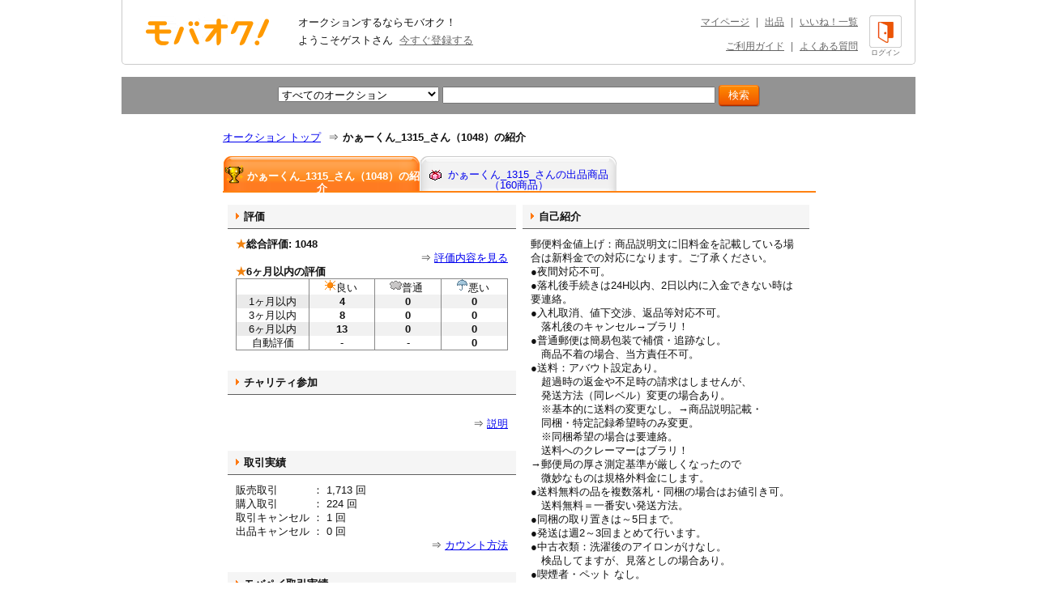

--- FILE ---
content_type: text/html; charset=Shift_JIS
request_url: https://www.mbok.jp/_u?u=10341259
body_size: 8641
content:
<!DOCTYPE HTML PUBLIC "-//W3C//DTD HTML 4.01 Transitional//EN" "http://www.w3.org/TR/html4/loose.dtd">
<html lang="ja">
<head>
<meta http-equiv="Content-Type" content="text/html; charset=Shift_JIS">
<title>かぁーくん_1315_さん（1048）の紹介 - 新品・中古のオークション モバオク</title>
<meta http-equiv="Content-Script-Type" content="text/javascript">
<meta http-equiv="Content-Style-Type" content="text/css">
<link rel="stylesheet" href="/css/stylemain.css?2025-01-10" type="text/css" media="all">
<link rel="stylesheet" type="text/css" href="/css/stylefont.css" media="all">
<link rel="stylesheet" type="text/css" href="/css/core.css" media="all">
<link rel="stylesheet" type="text/css" href="/css/001.css?20170620" media="all">
<link rel="stylesheet" type="text/css" href="/css/style.css?20151028" media="all">
<link rel="stylesheet" type="text/css" href="/css/header_footer.css?20200225" media="all">
<link rel="stylesheet" type="text/css" href="/css/store_core.css" media="all">
<link rel="stylesheet" type="text/css" href="/css/app_pc.css?2022-11-14" media="all">
<link rel="stylesheet" type="text/css" href="/css/zendesk_widget.css" media="all">
<link rel="stylesheet" href="/css/app_add.css">



<link rel="stylesheet" type="text/css" href="/css/style2013common.css" media="all" />

<script src="//ajax.googleapis.com/ajax/libs/jquery/1.9.1/jquery.min.js" type="text/javascript"></script>
<script>window.jQuery || document.write('<script src="/css/js/jquery-1.9.1.min.js"><\/script>')</script>
<script src="/css/js/news_counter.js?20130801" type="text/javascript"></script>


<script async='async' src='https://www.googletagservices.com/tag/js/gpt.js'></script>
<script>
 var gptadslots = [];
 var googletag = googletag || {cmd:[]};
</script>


<script type='text/javascript'>
 window.Adomik = window.Adomik || {};
 Adomik.randomAdGroup = function() {
 var rand = Math.random();
 switch (false) {
 case !(rand < 0.09): return "ad_ex" + (Math.floor(100 * rand));
 case !(rand < 0.10): return "ad_bc";
 default: return "ad_opt";
 }
 };
</script>

<script>
 googletag.cmd.push(function() {
 //Adslot 1 declaration
 gptadslots.push(googletag.defineSlot('/98717938/パソコン_トップ_728x90', [[728,90],'fluid'], 'div-gpt-ad-4500205-1').setTargeting('ad_h', (new Date).getUTCHours()).setTargeting('ad_group',Adomik.randomAdGroup()).addService(googletag.pubads()));
 //Adslot 2 declaration
 gptadslots.push(googletag.defineSlot('/98717938/パソコン_検索結果_728x90', [[728,90],'fluid'], 'div-gpt-ad-4500205-2').setTargeting('ad_h', (new Date).getUTCHours()).setTargeting('ad_group',Adomik.randomAdGroup()).addService(googletag.pubads()));
 //Adslot 3 declaration
 googletag.defineSlot('/98717938/パソコン_商品ページ_左メニュー_160x600', [160, 600], 'div-gpt-ad-1542880537346-0').setTargeting('ad_h', (new Date).getUTCHours()).setTargeting('ad_group',Adomik.randomAdGroup()).addService(googletag.pubads());
 gptadslots.push(googletag.defineSlot('/98717938/パソコン_自己紹介ページ_上_728x90', [[728,90],[970,250],'fluid'], 'div-gpt-ad-4500205-3').setTargeting('ad_h', (new Date).getUTCHours()).setTargeting('ad_group',Adomik.randomAdGroup()).addService(googletag.pubads()));
 //Adslot 4 declaration
 gptadslots.push(googletag.defineSlot('/98717938/パソコン_商品ページ_下_728x90', [[728,90],'fluid'], 'div-gpt-ad-4500205-4').setTargeting('ad_h', (new Date).getUTCHours()).setTargeting('ad_group',Adomik.randomAdGroup()).addService(googletag.pubads()));
 //Adslot 5 declaration
 gptadslots.push(googletag.defineSlot('/98717938/パソコン_カテゴリリスト_728x90', [[728,90],'fluid'], 'div-gpt-ad-4500205-5').setTargeting('ad_h', (new Date).getUTCHours()).setTargeting('ad_group',Adomik.randomAdGroup()).addService(googletag.pubads()));
 //Adslot 6 declaration
 gptadslots.push(googletag.defineSlot('/98717938/パソコン_カテゴリリスト_下_728x90', [[728,90],'fluid'], 'div-gpt-ad-4500205-6').setTargeting('ad_h', (new Date).getUTCHours()).setTargeting('ad_group',Adomik.randomAdGroup()).addService(googletag.pubads()));
 //Adslot 1 declaration
 gptadslots.push(googletag.defineSlot('/98717938/1407152', [[728,90]], 'div-gpt-ad-1204571-1').setTargeting('ad_h', (new Date).getUTCHours()).setTargeting('ad_group',Adomik.randomAdGroup()).addService(googletag.pubads()));
 googletag.pubads().enableSingleRequest();
 googletag.enableServices();
 });
</script>


<link rel="stylesheet" href="/css/userpage.css" media="all">
<link rel="canonical" href="https://www.mbok.jp/_u?u=10341259">
<style type="text/css">
.featureTopic {
 float: left;
 margin-right: 15px;
 width:47%;
}
.featureTopic .featureIcon {
 font-size: 11px;
 padding: 1px 5px;
 color: #f9781a;
 border: solid 2px #f9781a;
 background-color: #ffec67;
 margin-right: 5px;
}
.bannerArea {
 padding-bottom: 10px;
 height: 100%;
 text-align: center;
}
.w730{
text-align:left;
}
h1 { font-size: 13px; }
ol.breadcrumb_elm li{display:inline;}
.ship_block li {
	margin-bottom: 5px;
}
</style>
</head>
<body


>





<script>dataLayer=[ {} ];</script>
<noscript><iframe src="//www.googletagmanager.com/ns.html?id=GTM-4WT5"
height="0" width="0" style="display:none;visibility:hidden"></iframe></noscript>
<script>(function(w,d,s,l,i){w[l]=w[l]||[];w[l].push({'gtm.start':
new Date().getTime(),event:'gtm.js'});var f=d.getElementsByTagName(s)[0],
j=d.createElement(s),dl=l!='dataLayer'?'&l='+l:'';j.async=true;j.src=
'//www.googletagmanager.com/gtm.js?id='+i+dl;f.parentNode.insertBefore(j,f);
})(window,document,'script','dataLayer','GTM-4WT5');</script>




 <script type="text/javascript" src="//cdn.evgnet.com/beacon/mobaoku/dataset_prod/scripts/evergage.min.js"></script>



<script>
!function(f,b,e,v,n,t,s)
{if(f.fbq)return;n=f.fbq=function(){n.callMethod?
n.callMethod.apply(n,arguments):n.queue.push(arguments)};
if(!f._fbq)f._fbq=n;n.push=n;n.loaded=!0;n.version='2.0';
n.queue=[];t=b.createElement(e);t.async=!0;
t.src=v;s=b.getElementsByTagName(e)[0];
s.parentNode.insertBefore(t,s)}(window, document,'script',
'https://connect.facebook.net/en_US/fbevents.js');
fbq('init', '343968731494495');
fbq('track', 'PageView');
</script>
<noscript><img height="1" width="1" style="display:none"
src="https://www.facebook.com/tr?id=343968731494495&ev=PageView&noscript=1"
/></noscript>


<a name="top" id="top"></a>
<div id="container_new09">


<div id="header">
	<div id="head-inner" class="clearfix">
		<p id="logo-mbok"><a href="https://www.mbok.jp/" title="オークション モバオク">オークション モバオク</a></p>
		<div class="head-msg">
			<p class="counter">オークションするならモバオク！</p>
			<p class="welcome">ようこそゲストさん&nbsp;&nbsp;<a href="https://www.mbok.jp/_r01?_SRC=header_reg" rel="nofollow">今すぐ登録する</a></p>
		</div>
		<div class="head-btn">

			<a href="https://www.mbok.jp/?login=1&_SRC=header_lgin" rel="nofollow"><i class="head-btn-login"></i><div class="head-btnST">ログイン</div></a>

		</div>
		<div class="head-navi clearfix">
			<p><a href="https://www.mbok.jp/_my0?_SRC=header_my">マイページ</a>|<a href="https://www.mbok.jp/_ex0?_SRC=header_ex0">出品</a>|<a href="https://www.mbok.jp/_my4?_SRC=header_wli">いいね！一覧</a></p>
			<p><a href="https://www.mbok.jp/guide.html?_SRC=header_guide">ご利用ガイド</a>|<a href="https://help.mbok.jp/hc/ja">よくある質問</a></p>
		</div>
	</div>

</div>

<div id="headerBtmSarch" class="headerBtmSarch">
	<form action="https://www.mbok.jp/_l">
	<input type="hidden" name="_CODE" value="あ">
	<input type="hidden" name="_SRC" value="head_sr">
	<input type="hidden" name="r" value="fc">
	<input type="hidden" name="gq" value="1">
	<input type="hidden" name="mem" value="1">
	<input type="hidden" name="m" value="1">
	

	<select name="c">
	 
	 <option value="" selected="selected">すべてのオークション</option>
	 <option value="100000001">ブランド</option>
	 <option value="200000001">女性ファッション</option>
	 <option value="200000438">男性ファッション</option>
	 <option value="300000001">女性アクセ/時計</option>
	 <option value="300000171">男性アクセ/時計</option>
	 <option value="300000172">香水/コスメ/ネイル</option>
	 <option value="400000001">キッズ/ベビー</option>
	 <option value="800000163">自動車</option>
	 <option value="800000191">バイク</option>
	 <option value="1100000001">CD/DVD/ビデオ</option>
	 <option value="900000030">ゲーム本体/ソフト</option>
	 <option value="700000071">トレーディングカード</option>
	 <option value="900000223">アニメ/コミック/キャラクター</option>
	 <option value="900000000">おもちゃ</option>
	 <option value="500000000">家電/AV</option>
	 <option value="500000650">PC本体/周辺機器</option>
	 <option value="1200000001">インテリア/ライフ</option>
	 <option value="1400000001">ヘルス/ビューティー</option>
	 <option value="1500000001">グルメ/ドリンク</option>
	 <option value="700000000">ホビー</option>
	 <option value="800000001">ペット/手芸/園芸</option>
	 <option value="800000702">レジャー/スポーツ</option>
	 <option value="1000000001">本/雑誌</option>
	 <option value="1300000001">タレントグッズ</option>
	 <option value="600000001">チケット/金券</option>
	</select>

	<input name="q" type="text" size="40" value="" />

	<input class="submitBtn" type="submit" name="imageField" value="検索" />
	</form>
</div>

 

	
	
	<div class="bannerArea" id='div-gpt-ad-4500205-3'>
		<script>
			googletag.cmd.push(function() { googletag.display('div-gpt-ad-4500205-3'); });
		</script>
	</div>





<div class="w730">



<div id="pan">
	<ol class="breadcrumb_elm">
		<li itemscope="" itemtype="http://data-vocabulary.org/Breadcrumb"><a href="https://www.mbok.jp/" itemprop="url"><span itemprop="title">オークション トップ</span></a></li>
		<li itemscope="" itemtype="http://data-vocabulary.org/Breadcrumb"><span>⇒</span><span itemprop="title"><strong>かぁーくん_1315_さん（1048）の紹介</strong></span></li>
	</ol>
</div>
	


<div class="userPageNavi ">
<ul style="margin-left:1px;">
 <li class="active">
 <h1>
 <a href="https://www.mbok.jp/_u?u=10341259">

 
	<span style="top: 5px;">
	<img src="/i/mcoin2.gif" width="24" height="24" alt="" border="0" style="position:relative;top:5px">
 
 かぁーくん_1315_さん（1048）の紹介
 </span>
 </a>
 </h1>
 </li>
 <li class="deActive">
 <a href="https://www.mbok.jp/_l?u=10341259">
 <span style="top:12px;">
 <img src="/image/user/icon_ssyouhin.gif" width="20" height="15" border="0" alt="出品商品" style="position:relative;top:4px;">
 かぁーくん_1315_さんの出品商品
 （160商品）
 </span>
 </a>
 </li>
</ul>
</div>




<table width="718" border="0" cellspacing="0" cellpadding="0" align="center" border="1" id="selfIntroduction">
<tr valign="top">

<td width="355">

<div class="selfIntroElem">
 <h2>評価</h2>
 <div class="selfIntroContent">
 <div style="font-weight:bold"><span style="color:#EF810F">★</span>総合評価:&nbsp;1048</div>
 
<div style="float:right">
 <ul style="list-style:none;">
 <li>⇒ <a href="https://www.mbok.jp/_el?u=10341259">評価内容を見る</a></li>
 </ul>
 </div>
 <br clear="all">
 <div style="font-weight:bold"><span style="color:#EF810F">★</span>6ヶ月以内の評価</div>
 <table width="336" border="0" cellspacing="0" cellpadding="0" style="border:solid 1px #888888;border-collapse:collapse;text-align:center">
 <tr>
 <td nowrap >&nbsp;</td>
 <td style="border-left:solid 1px #888888">&nbsp;<img src="/image/user/icon_sun.gif">良い&nbsp;&nbsp;</td>
 <td style="border-left:solid 1px #888888">&nbsp;<img src="/image/user/icon_cr.gif">普通&nbsp;&nbsp;</td>
 <td style="border-left:solid 1px #888888">&nbsp;<img src="/image/user/icon_rain.gif">悪い&nbsp;&nbsp;</td>
 </tr>
 <tr>
 <td nowrap style="background:#eaeaea;">1ヶ月以内</td>
 <td style="background:#f1f1f1;border-left:solid 1px #888888"><b>4</b></td>
 <td style="background:#f1f1f1;border-left:solid 1px #888888"><b>0</b></td>
 <td style="background:#f1f1f1;border-left:solid 1px #888888"><b>0</b></td>
 </tr>
 <tr>
 <td nowrap >3ヶ月以内</td>
 <td style="border-left:solid 1px #888888"><b>8</b></td>
 <td style="border-left:solid 1px #888888"><b>0</b></td>
 <td style="border-left:solid 1px #888888"><b>0</b></td>
 </tr>
 <tr>
 <td nowrap style="background:#eaeaea" >6ヶ月以内</td>
 <td style="background:#f1f1f1;border-left:solid 1px #888888"><b>13</b></td>
 <td style="background:#f1f1f1;border-left:solid 1px #888888"><b>0</b></td>
 <td style="background:#f1f1f1;border-left:solid 1px #888888"><b>0</b></td>
 </tr>
 <tr>
 <td nowrap >自動評価</td>
 <td style="border-left:solid 1px #888888">-</td>
 <td style="border-left:solid 1px #888888">-</td>
 <td style="border-left:solid 1px #888888"><b>0</b></td>
 </tr>
 </table>


 </div>
</div>

<div class="selfIntroElem">
 <h2>チャリティ参加</h2>
 <div class="selfIntroContent">
 
 
 <br>
	<div style="float:right">
		<ul style="list-style:none;">
		<li>⇒ <a href="https://www.mbok.jp/_faq_a?faqa=1172">説明</a></li>
		</ul>
	</div>
	<br clear="all">
 </div>
</div>

<div class="selfIntroElem">
 <h2>取引実績</h2>
 <div class="selfIntroContent">
 <table border="0" cellpadding="0" cellspacing="0">
 <tr>
 <td style="padding-right:3em;" nowrap>販売取引</td>
 <td>&nbsp;：&nbsp;</td>
 <td>1,713&nbsp;回</td>
 </tr>
 <tr>
 <td nowrap>購入取引</td>
 <td>&nbsp;：&nbsp;</td>
 <td>224&nbsp;回</td>
 </tr>
 <tr>
 <td nowrap>取引キャンセル</td>
 <td>&nbsp;：&nbsp;</td>
 <td>1&nbsp;回</td>
 </tr>
 <tr>
 <td nowrap>出品キャンセル</td>
 <td>&nbsp;：&nbsp;</td>
 <td>0&nbsp;回</td>
 </tr>
 </table>

 <div style="float:right">
 <ul style="list-style:none;">
 <li>⇒ <a href="https://www.mbok.jp/bn/1600.html">カウント方法</a></li>
 </ul>
 </div>
 <br clear="all">
 </div>
</div>

<div class="selfIntroElem">
 <h2>モバペイ取引実績</h2>
 <div class="selfIntroContent">
 <table border="0" cellpadding="0" cellspacing="0">
 <tr>
 <td style="padding-right:3em" nowrap>販売取引</td>
 <td>&nbsp;：&nbsp;</td>
 <td>1,365&nbsp;回</td>
 </tr>
 <tr>
 <td nowrap>購入取引</td>
 <td>&nbsp;：&nbsp;</td>
 <td>115&nbsp;回</td>
 </tr>
 <tr>
 <td nowrap>販売取引キャンセル</td>
 <td>&nbsp;：&nbsp;</td>
 <td>1&nbsp;回</td>
 </tr>
 </table>
 <div style="float:right">
 <ul style="list-style:none;">
 <li>⇒ <a href="https://www.mbok.jp/bn/1600.html">カウント方法</a></li>
 </ul>
 </div>
 <br clear="all">
 </div>
</div>


	<div class="selfIntroElem">
		<h2>モバペイ発送方法</h2>
		<div class="selfIntroContent">
			<ul class="ship_block">





				<li>レターパックライト</li>


				<li>レターパックプラス</li>


				<li>普通郵便</li>



				<li>ゆうパック<br><span class="c-tag__delv--compensation">配送事故補償付</span></li>

 

 

 
			</ul>
			<ul style="list-style:none;margin:1em 0 0 0;padding:0;">
				<li>※各アイテムごとに発送方法が設定されている場合もあります。詳しくはアイテムページを確認してください。</li>
			</ul>
		</div>
	</div>




<div>[ <img src="/image/user/icon_heart.gif" width="19" height="14" border="0" alt=""><a href="https://www.mbok.jp/_myfa?u=10341259">かぁーくん_1315_さんをフォローする</a> ]</div>

<div>[ <img src="/image/user/icon_heart2.gif" width="19" height="14" border="0" alt=""><a href="https://www.mbok.jp/_myba?u=10341259">かぁーくん_1315_さんをブラックリスト登録</a> ]</div>





</td>

<td width="8"><img src="/image/dot.gif" width="8" height="1" alt=""></td>

<td width="355">

<div class="selfIntroElem">
 <h2>自己紹介</h2>
 <div class="selfIntroContent">
 
 <p class="item_text6">郵便料金値上げ：商品説明文に旧料金を記載している場合は新料金での対応になります。ご了承ください。<br>●夜間対応不可。<br>●落札後手続きは24H以内、2日以内に入金できない時は要連絡。<br>●入札取消、値下交渉、返品等対応不可。<br>　落札後のキャンセル→ブラリ！<br>●普通郵便は簡易包装で補償・追跡なし。<br>　商品不着の場合、当方責任不可。<br>●送料：アバウト設定あり。<br>　超過時の返金や不足時の請求はしませんが、<br>　発送方法（同レベル）変更の場合あり。<br>　※基本的に送料の変更なし。→商品説明記載・<br>　同梱・特定記録希望時のみ変更。<br>　※同梱希望の場合は要連絡。<br>　送料へのクレーマーはブラリ！<br>→郵便局の厚さ測定基準が厳しくなったので<br>　微妙なものは規格外料金にします。<br>●送料無料の品を複数落札・同梱の場合はお値引き可。<br>　送料無料＝一番安い発送方法。<br>●同梱の取り置きは～5日まで。<br>●発送は週2～3回まとめて行います。<br>●中古衣類：洗濯後のアイロンがけなし。<br>　検品してますが、見落としの場合あり。<br>●喫煙者・ペット なし。<br>●梱包材：リサイクル使用。<br>▼発送先は登録住所の自宅のみ。<br>報復評価・せっかち・神経質な方→入札禁止！<br><br></p>
 <br>
 
 <p>(2024/10/2 9:03 更新)</p>
 
 
 
 
 </div>
</div>

</td>
</tr>
</table>



<br><br>



</div>



<link rel="stylesheet" type="text/css" href="/css/app_pc.css?2022-11-14">
<link rel="stylesheet" href="/css/app_add.css">
<link rel="stylesheet" type="text/css" href="/css/zendesk_widget.css">

	<div class="clear"><img src="/image/spacer.gif" width="970" height="1"></div>

<div id="footer">

	<div id="foot-upper">
		<div class="inner clearfix">

			 <form action="https://www.mbok.jp/_l" id="foot-search">
			 <input type="hidden" name="_CODE" value="あ" />
			 <input type="hidden" name="r" value="fc" />
			 <input type="hidden" name="gq" value="1" />
			 <input type="hidden" name="mem" value="1" />
			 <input type="hidden" name="m" value="1" />

				<select name="c">

				<option value="" selected="selected">すべてのオークション</option>
				<option value="100000001">ブランド</option>
				<option value="200000001">女性ファッション</option>
				<option value="200000438">男性ファッション</option>
				<option value="300000001">女性アクセ/時計</option>
				<option value="300000171">男性アクセ/時計</option>
				<option value="300000172">香水/コスメ/ネイル</option>
				<option value="400000001">キッズ/ベビー</option>
				<option value="800000163">自動車</option>
				<option value="800000191">バイク</option>
				<option value="1100000001">CD/DVD/ビデオ</option>
				<option value="900000030">ゲーム本体/ソフト</option>
				<option value="700000071">トレーディングカード</option>
				<option value="900000223">アニメ/コミック/キャラクター</option>
				<option value="900000000">おもちゃ</option>
				<option value="500000000">家電/AV</option>
				<option value="500000650">PC本体/周辺機器</option>
				<option value="1200000001">インテリア/ライフ</option>
				<option value="1400000001">ヘルス/ビューティー</option>
				<option value="1500000001">グルメ/ドリンク</option>
				<option value="700000000">ホビー</option>
				<option value="800000001">ペット/手芸/園芸</option>
				<option value="800000702">レジャー/スポーツ</option>
				<option value="1000000001">本/雑誌</option>
				<option value="1300000001">タレントグッズ</option>
				<option value="600000001">チケット/金券</option>
				</select>

				<input name="q" type="text" size="40" value="" />

				<input class="submitBtn" type="submit" name="imageField" value="検索" />
			 </form>
		</div>
	</div>
	<div id="foot-lower" class="for_DEFAULT clearfix">

		<div class="foot-lower-container">


		

			<div class="foot-navi linkListSec">
				<div class="naviWrap">
					<ul class="naviList">
						<li class="list_l">
							<div class="linkTitle">定番ブランド</div>
							<ul class="col1_link">
								<li><a href="https://www.mbok.jp/category/categ_100000160.html?_SRC=footer_ctg100000160">シャネル</a></li>
								<li><a href="https://www.mbok.jp/category/categ_100000385.html?_SRC=footer_ctg100000385">ルイ・ヴィトン</a></li>
								<li><a href="https://www.mbok.jp/category/categ_100000132.html?_SRC=footer_ctg100000132">コーチ</a></li>
								<li><a href="https://www.mbok.jp/category/categ_100000258.html?_SRC=footer_ctg100000258">バーバリー</a></li>
								<li><a href="https://www.mbok.jp/category/categ_100000065.html?_SRC=footer_ctg100000065">エルメス</a></li>
								<li><a href="https://www.mbok.jp/category/categ_100000301.html?_SRC=footer_ctg100000301">プラダ</a></li>
								<li><a href="https://www.mbok.jp/category/categ_100000128.html?_SRC=footer_ctg100000128">ケイト・スペード</a></li>
								<li><a href="https://www.mbok.jp/category/categ_100000146.html?_SRC=footer_ctg100000146">サマンサタバサ</a></li>
								<li><a href="https://www.mbok.jp/category/categ_100000759.html?_SRC=footer_ctg100000759">モンクレール</a></li>
							</ul>
						</li>
						<li class="list_c1">
						<div class="centerList_inner">
							<div class="linkTitle">コスメ・ブランド</div>
							<ul class="col1_link">
								<li><a href="https://www.mbok.jp/category/categ_100001859.html?_SRC=footer_ctg100001859">ソフィーナ</a></li>
								<li><a href="https://www.mbok.jp/category/categ_100001573.html?_SRC=footer_ctg100001573">マキアージュ</a></li>
								<li><a href="https://www.mbok.jp/category/categ_100001535.html?_SRC=footer_ctg100001535">コフレドール</a></li>
								<li><a href="https://www.mbok.jp/category/categ_100000217.html?_SRC=footer_ctg100000217">ドクターシーラボ</a></li>
								<li><a href="https://www.mbok.jp/category/categ_100001534.html?_SRC=footer_ctg100001534">コスメデコルテ</a></li>
								<li><a href="https://www.mbok.jp/category/categ_100000087.html?_SRC=footer_ctg100000087">カネボウ</a></li>
								<li><a href="https://www.mbok.jp/category/categ_100000080.html?_SRC=footer_ctg100000080">オルビス</a></li>
								<li><a href="https://www.mbok.jp/category/categ_100000434.html?_SRC=footer_ctg100000434">資生堂</a></li>
								<li><a href="https://www.mbok.jp/category/categ_100001507.html?_SRC=footer_ctg100001507">マック</a></li>
							</ul>
						</div>
						</li>
						<li class="list_c2">
						<div class="centerList_inner">
							<div class="linkTitle">カジュアル・ブランド</div>
							<ul class="col2_link">
								<li><a href="https://www.mbok.jp/category/categ_100002764.html?_SRC=footer_ctg100002764">グレイル</a></li>
								<li><a href="https://www.mbok.jp/category/categ_100002677.html?_SRC=footer_ctg100002677">レディ</a></li>
								<li><a href="https://www.mbok.jp/category/categ_100002422.html?_SRC=footer_ctg100002422">しまむら</a></li>
								<li><a href="https://www.mbok.jp/category/categ_150003263.html?_SRC=footer_ctg150003263">エミリアウィズ</a></li>
								<li><a href="https://www.mbok.jp/category/categ_150002174.html?_SRC=footer_ctg150002174">ローリーズファーム</a></li>
								<li><a href="https://www.mbok.jp/category/categ_100002631.html?_SRC=footer_ctg100002631">ダチュラ</a></li>
								<li><a href="https://www.mbok.jp/category/categ_100001771.html?_SRC=footer_ctg100001771">フェリシモ</a></li>
								<li><a href="https://www.mbok.jp/category/categ_150003971.html?_SRC=footer_ctg150003971">ミシェルマカロン</a></li>
								<li><a href="https://www.mbok.jp/category/categ_100001728.html?_SRC=footer_ctg100001728">グローバルワーク</a></li>
								<li><a href="https://www.mbok.jp/category/categ_100000765.html?_SRC=footer_ctg100000765">イノセントワールド</a></li>
								<li><a href="https://www.mbok.jp/category/categ_150002769.html?_SRC=footer_ctg150002769">ジーユー</a></li>
								<li><a href="https://www.mbok.jp/category/categ_100002719.html?_SRC=footer_ctg100002719">ニコアンド</a></li>
								<li><a href="https://www.mbok.jp/category/categ_100000509.html?_SRC=footer_ctg100000509">アンジェリックプリティ</a></li>
								<li><a href="https://www.mbok.jp/category/categ_100000731.html?_SRC=footer_ctg100000731">ベイビーザスターズシャインブライト</a></li>
								<li><a href="https://www.mbok.jp/category/categ_100002423.html?_SRC=footer_ctg100002423">アングリッド</a></li>
							</ul>
						</div>
						</li>
						<li class="list_c1">
						<div class="centerList_inner">
							<div class="linkTitle">キッズ・ブランド</div>
							<ul class="col1_link">
								<li><a href="https://www.mbok.jp/category/categ_150001454.html?_SRC=footer_ctg150001454">グラグラ</a></li>
								<li><a href="https://www.mbok.jp/category/categ_100000809.html?_SRC=footer_ctg100000809">ミキハウス</a></li>
								<li><a href="https://www.mbok.jp/category/categ_150001465.html?_SRC=footer_ctg150001465">ファミリア</a></li>
								<li><a href="https://www.mbok.jp/category/categ_100000807.html?_SRC=footer_ctg100000807">ベビードール</a></li>
								<li><a href="https://www.mbok.jp/category/categ_150001448.html?_SRC=footer_ctg150001448">アナップキッズ</a></li>
								<li><a href="https://www.mbok.jp/category/categ_150002129.html?_SRC=footer_ctg150002129">ヒステリックミニ</a></li>
								<li><a href="https://www.mbok.jp/category/categ_100001799.html?_SRC=footer_ctg100001799">アースマジック</a></li>
								<li><a href="https://www.mbok.jp/category/categ_150001474.html?_SRC=footer_ctg150001474">ロニィ</a></li>
								<li><a href="https://www.mbok.jp/category/categ_150002184.html?_SRC=footer_ctg150002184">ジャム</a></li>
							</ul>
						</div>
						</li>

						<li class="list_c1 listend">
						<div class="centerList_inner">
							<div class="linkTitle">コンテンツ一覧</div>
							<ul class="col1_link">
								<li><a href="https://www.mbok.jp/lp/app/index.html?_SRC=footer_lpapp">モバオクのアプリ</a></li>
								<li><a href="https://www.mbok.jp/campaign/prm/1yenauction.html?_SRC=footer_prm">人気商品が1円～！</a></li>
								<li><a href="https://www.mbok.jp/_sokugai?_SRC=footer_sokutop">即買い特集</a></li>
								
								<li><a href="https://www.mbok.jp/guide.html?_SRC=footer_guide">ご利用ガイド</a></li>

								<li><a href="https://www.mbok.jp/_r01?_SRC=footer_reg">新規会員登録</a></li>
								<li><a href="https://www.mbok.jp/?login=1&_SRC=footer_lgin">ログイン</a></li>

							</ul>
						</div>
						</li>

						<li class="list_r last">
							<button id="zendesk-btn" class="zendesk-widget-static" aria-label="チャットを開く" data-zendesk-widget data-uid="0">
								<img class="zendesk-widget-static__img" src="/image/chatbot/img_chatbot_pc.png" alt="なにかお困りですか？お気軽にご質問ください。AIチャットで質問する">
							</button>

							<div class="snsSec">
								<div class="tw_forrowBtn">
									<a href="https://twitter.com/mbok_jp" class="twitter-follow-button" data-show-count="true" data-lang="ja">@mbok_jpさんをﾌｫﾛｰ</a>
								</div>
							</div>
						</li>
					</ul>
				</div>

				<div class="naviWrap">
					<ul class="foot_categ_nav">
						<li class="categ_title">モバオクカテゴリ一覧</li>
						<li><a href="https://www.mbok.jp/category/categ_100000001.html?_SRC=footer_ctg100000001">ブランド</a></li>
						<li><a href="https://www.mbok.jp/category/categ_200000001.html?_SRC=footer_ctg200000001">女性ファッション</a></li>
						<li><a href="https://www.mbok.jp/category/categ_200000438.html?_SRC=footer_ctg200000438">男性ファッション</a></li>
						<li><a href="https://www.mbok.jp/category/categ_300000001.html?_SRC=footer_ctg300000001">女性アクセサリー/時計</a></li>
						<li><a href="https://www.mbok.jp/category/categ_300000171.html?_SRC=footer_ctg300000171">男性アクセサリー/時計</a></li>
						<li><a href="https://www.mbok.jp/category/categ_300000172.html?_SRC=footer_ctg300000172">香水/コスメ/ネイル</a></li>
						<li><a href="https://www.mbok.jp/category/categ_400000001.html?_SRC=footer_ctg400000001">キッズ/ベビー</a></li>
						<li><a href="https://www.mbok.jp/category/categ_800000163.html?_SRC=footer_ctg800000163">自動車</a></li>
						<li><a href="https://www.mbok.jp/category/categ_800000191.html?_SRC=footer_ctg800000191">バイク</a></li>
						<li><a href="https://www.mbok.jp/category/categ_1100000001.html?_SRC=footer_ctg11000000010">CD/DVD/ビデオ</a></li>
						<li><a href="https://www.mbok.jp/category/categ_900000030.html?_SRC=footer_ctg900000030">ゲーム本体/ソフト</a></li>
						<li><a href="https://www.mbok.jp/category/categ_700000071.html?_SRC=footer_ctg700000071">トレーディングカード</a></li>
						<li><a href="https://www.mbok.jp/category/categ_900000223.html?_SRC=footer_ctg900000223">アニメ/コミック/キャラクター</a></li>
						<li><a href="https://www.mbok.jp/category/categ_900000000.html?_SRC=footer_ctg900000000">おもちゃ</a></li>
						<li><a href="https://www.mbok.jp/category/categ_500000000.html?_SRC=footer_ctg500000000">家電/AV</a></li>
						<li><a href="https://www.mbok.jp/category/categ_500000209.html?_SRC=footer_ctg500000209">携帯電話/スマートフォン</a></li>
						<li><a href="https://www.mbok.jp/category/categ_500000650.html?_SRC=footer_ctg500000650">PC本体/周辺機器</a></li>
						<li><a href="https://www.mbok.jp/category/categ_1200000001.html?_SRC=footer_ctg1200000001">インテリア/ライフ</a></li>
						<li><a href="https://www.mbok.jp/category/categ_1400000001.html?_SRC=footer_ctg1400000001">ヘルス/ビューティー</a></li>
						<li><a href="https://www.mbok.jp/category/categ_1500000001.html?_SRC=footer_ctg1500000001">グルメ/ドリンク</a></li>
						<li><a href="https://www.mbok.jp/category/categ_700000000.html?_SRC=footer_ctg700000000">ホビー</a></li>
						<li><a href="https://www.mbok.jp/category/categ_800000001.html?_SRC=footer_ctg800000001">ペット/手芸/園芸</a></li>
						<li><a href="https://www.mbok.jp/category/categ_800000702.html?_SRC=footer_ctg800000702">レジャー/スポーツ</a></li>
						<li><a href="https://www.mbok.jp/category/categ_1000000001.html?_SRC=footer_ctg1000000001">本/雑誌</a></li>
						<li><a href="https://www.mbok.jp/category/categ_1300000001.html?_SRC=footer_ctg1300000001">タレントグッズ</a></li>
						<li class="last"><a href="https://www.mbok.jp/category/categ_600000001.html?_SRC=footer_ctg600000001">チケット/金券</a></li>
					</ul>
				</div>

				<div class="naviWrap">
					<ul class="foot_corp_nav">
						<li class="foot-logo"><p><a href="https://www.mbok.jp/" title="オークション モバオク">オークション モバオク</a></p></li>
						<li><a href="https://www.mbok.co.jp/privacypolicy.html">プライバシーポリシー</a></li>
						<li><a href="https://www.mbok.jp/kiyaku/">会員規約</a></li>
						<li><a href="https://www.mbok.co.jp/" target="_blank">会社概要</a></li>
						<li><a href="https://www.mbok.jp/geri_user_mbok.html" target="_blank">特定商取引法等に基づく表示</a></li>
						<li><a href="https://www.promo.mbok.jp/">チャリティ実績</a></li>
						<li><a href="https://help.mbok.jp/hc/ja">よくある質問</a></li>
					</ul>
				</div>

				<div class="copy">Copyright &copy; Mobaoku Co.,Ltd. All Rights Reserved.</div>

			</div>


		</div>
		</div>

</div>
</div>




<script type="text/javascript">
(function(d, s, id) {
	var js, fjs = d.getElementsByTagName(s)[0];
	if (d.getElementById(id)) return;
	js = d.createElement(s); js.id = id;
	js.src = "//connect.facebook.net/ja_JP/sdk.js#xfbml=1&version=v2.4&appId=159454417461315";
	fjs.parentNode.insertBefore(js, fjs);
}(document, 'script', 'facebook-jssdk'));
</script>


<script type="text/javascript">!function(d,s,id){var js,fjs=d.getElementsByTagName(s)[0],p=/^http:/.test(d.location)?'http':'https';if(!d.getElementById(id)){js=d.createElement(s);js.id=id;js.src=p+'://platform.twitter.com/widgets.js';fjs.parentNode.insertBefore(js,fjs);}}(document, 'script', 'twitter-wjs');</script>




<script type="text/javascript">
/* <![CDATA[ */
var yahoo_ss_retargeting_id = 1000319439;
var yahoo_sstag_custom_params = window.yahoo_sstag_params;
var yahoo_ss_retargeting = true;
/* ]]> */
</script>
<script type="text/javascript" src="//s.yimg.jp/images/listing/tool/cv/conversion.js">
</script>
<noscript>
<div style="display:inline;">
<img height="1" width="1" style="border-style:none;" alt="" src="//b97.yahoo.co.jp/pagead/conversion/1000319439/?guid=ON&script=0&disvt=false"/>
</div>
</noscript>




<script type="text/javascript">
/* <![CDATA[ */
var google_conversion_id = 870581194;
var google_custom_params = window.google_tag_params;
var google_remarketing_only = true;
/* ]]> */
</script>
<script type="text/javascript" src="//www.googleadservices.com/pagead/conversion.js">
</script>
<noscript>
<div style="display:inline;">
<img height="1" width="1" style="border-style:none;" alt="" src="//googleads.g.doubleclick.net/pagead/viewthroughconversion/870581194/?guid=ON&amp;script=0"/>
</div>
</noscript>


<script type="text/javascript">
/* <![CDATA[ */
var yahoo_ss_retargeting_id = 1000396690;
var yahoo_sstag_custom_params = window.yahoo_sstag_params;
var yahoo_ss_retargeting = true;
/* ]]> */
</script>
<script type="text/javascript" src="//s.yimg.jp/images/listing/tool/cv/conversion.js">
</script>
<noscript>
<div style="display:inline;">
<img height="1" width="1" style="border-style:none;" alt="" src="//b97.yahoo.co.jp/pagead/conversion/1000396690/?guid=ON&script=0&disvt=false"/>
</div>
</noscript>




<script async src="https://s.yimg.jp/images/listing/tool/cv/ytag.js"></script>
<script>
	window.yjDataLayer = window.yjDataLayer || [];
	function ytag() { yjDataLayer.push(arguments); }
	ytag({
	 "type":"yjad_retargeting",
	 "config":{
	 "yahoo_retargeting_id": "HJFC7VJAB9",
	 "yahoo_retargeting_label": ""
	 /*,
	 "yahoo_retargeting_page_type": "",
	 "yahoo_retargeting_items":[
	 {item_id: '', category_id: '', price: '', quantity: ''}
	 ]*/
	 }
	});
</script>



<script async src="https://s.yimg.jp/images/listing/tool/cv/ytag.js"></script>
<script>
window.yjDataLayer = window.yjDataLayer || [];
function ytag() { yjDataLayer.push(arguments); }
ytag({"type":"ycl_cookie", "config":{"ycl_use_non_cookie_storage":true}});
</script>


<script src="/js/app.js?2023-08-10_1600"></script>



<script id="ze-snippet" src="https://static.zdassets.com/ekr/snippet.js?key=e1c2a97f-7c43-4dc1-84dd-6b77a738521c"> </script>


<script src="/js/zendesk_widget.js"></script>



<div class="c-overlay" data-overlay></div>
<div class="c-dialog c-dialog--fade-in-up p-thanks202011-dialog" data-target-dialog="cp_kanshasai_202011">
 <div class="c-dialog__inner">
 <div class="c-dialog__box">
 <span class="c-dialog__btn--close c-icon--cross" data-close="cp_kanshasai_202011"></span>
 <div class="c-dialog__body" data-dialog-body></div>
 </div>
 </div>
</div>

<script src="//ajax.googleapis.com/ajax/libs/jquery/1.9.1/jquery.min.js" type="text/javascript"></script>
<script>window.jQuery || document.write('<script src="/css/js/jquery-1.9.1.min.js"><\/script>')</script>
<script src="/css/designers/common.js?20180918" type="text/javascript"></script>
<script src="/css/js/owl.carousel.min.js" type="text/javascript"></script>
<script src="/css/js/jquery.easing.1.3.js" type="text/javascript"></script>
<script src="/css/designers/jquery.backgroundSize.js" type="text/javascript"></script>
<script>
 jQuery(function() {
	 jQuery(".cover").css( "background-size", "cover" );
 });
</script>
<script>
/*
var _ua = (function(){
	return {
	Blink:window.chrome,
	}
})();
if(_ua.Blink){
	// chromeでfont size相対指定が効かない用
	document.body.style.webkitTransform = 'scale(1)';
}
*/
</script>

<script src="/css/js/handleOverlay.js?2021-10-29"></script>
<script src="/css/js/handleDialog.js?2025-12-01"></script>

</body>
</html>


--- FILE ---
content_type: text/html; charset=utf-8
request_url: https://www.google.com/recaptcha/api2/aframe
body_size: 266
content:
<!DOCTYPE HTML><html><head><meta http-equiv="content-type" content="text/html; charset=UTF-8"></head><body><script nonce="93Jrx3ov3vVFvnCnrFCwAA">/** Anti-fraud and anti-abuse applications only. See google.com/recaptcha */ try{var clients={'sodar':'https://pagead2.googlesyndication.com/pagead/sodar?'};window.addEventListener("message",function(a){try{if(a.source===window.parent){var b=JSON.parse(a.data);var c=clients[b['id']];if(c){var d=document.createElement('img');d.src=c+b['params']+'&rc='+(localStorage.getItem("rc::a")?sessionStorage.getItem("rc::b"):"");window.document.body.appendChild(d);sessionStorage.setItem("rc::e",parseInt(sessionStorage.getItem("rc::e")||0)+1);localStorage.setItem("rc::h",'1769051577198');}}}catch(b){}});window.parent.postMessage("_grecaptcha_ready", "*");}catch(b){}</script></body></html>

--- FILE ---
content_type: text/css
request_url: https://www.mbok.jp/css/core.css
body_size: 5267
content:


/* Initializations / Rules
------------------------------------------------------------------*/ 
.floatRight{
	float           : right;
	display         : inline;
	}
	
.floatLeft{
	float           : left;
	display         : inline;
	}
	
.clear{
	clear           : both;
	font            : 1px/1px monospace;
	}

.clear2{
	_clear          : both;
	display         : none;
	_display        : inline;
	font            : 1px/1px monospace;
	}

.alignRight{ text-align : right; }

.alignCenter{ text-align : center; }


/* ====text==== */
em{ font-weight : bold; }

p{ margin : 0; }

.note{
	padding-left    : 12px;
	text-indent     : -12px;
	}
	
.noMarg{ margin-bottom:0 ! important; }

.supp{
	font-size       : 10px ! important;
	line-height     : 14px ! important;
	}
	
.imgBox{ margin : 0 0 20px 0; }

/* Common Layout
------------------------------------------------------------------*/
#container{
	text-align      : left;
	margin          : 0px auto;
	width           : 880px;
	}

#header{ margin : 0; }

#header h1{
	margin          : 0px 0px 0px 25px;
	te\xt-indent    : -99999px;
	overflow        : hidden;
	float           : left;
	display         : inline;
	}

#header h1 a{
	background      : url(/image/logo.gif) no-repeat;
	width           : 148px;
	height          : 48px;
	display         : block;
	}
/*TOP以外のモバオクロゴ*/
#header div.mlogo{
	margin          : 0px 0px 0px 25px;
	te\xt-indent    : -99999px;
	overflow        : hidden;
	float           : left;
	display         : inline;
	width           : 148px;
	}

#header div.mlogo a{
	background      : url(/image/logo.gif) no-repeat;
	width           : 148px;
	height          : 48px;
	display         : block;
	}

/*クリスマス*/
#header h1.splogo2 a{
	background      : url(/image/logo_evt-ver200812_1.gif) no-repeat;
	width           : 190px;
	height          : 48px;
	display         : block;
	}
	
/*おおみそか*/
#header h1.splogo3 a{
	background      : url(/image/logo_evt-ver200812_2.gif) no-repeat;
	width           : 190px;
	height          : 48px;
	display         : block;
	}

/*お正月*/
#header h1.splogo4 a{
	background      : url(/image/logo_evt-ver200901_1.gif) no-repeat;
	width           : 190px;
	height          : 48px;
	display         : block;
	}

#header #nameBox{
	clear           : both;
	background      : url(/image/global_navi_bg.gif) repeat-x;
	height          : 31px;
	}

#header #globalNavi{
	float           : right;
	display         : inline;
	margin          : 14px 15px 0 0;
	}

#header #globalNavi li{
	line-height     : 0;
	margin          : 0;
	padding         : 0;
	list-style      : none;
	float           : left;
	display         : inline;
	}

#header #globalNavi a{
	color           : #fff;
	font-size       : 0;
	line-height     : 0;
	te\xt-indent    : -99999px;
	}

#header #globalNavi #navi01_1 a{
	display         : block;
	background      : url(/image/navi01_01.gif) no-repeat;
	width           : 97px;
	height          : 20px;
	}

#header #globalNavi #navi01_2 a{
	display         : block;
	background      : url(/image/navi01_02.gif) no-repeat;
	width           : 93px;
	height          : 20px;
	}

#header #globalNavi #navi01_3 a{
	display         : block;
	background      : url(/image/navi01_03.gif) no-repeat;
	width           : 93px;
	height          : 20px;
	}

#header #globalNavi #navi01_4 a{
	display         : block;
	background      : url(/image/navi01_04.gif) no-repeat;
	width           : 93px;
	height          : 20px;
	}

#header #globalNavi #navi01_5 a{
	display:block;
	background:url(/image/navi01_05.gif) no-repeat;
	width:115px;
	height:20px;
	}


#header #globalNavi #navi02_1 a{
	display         : block;
	background      : url(/image/navi02_01.gif) no-repeat;
	width           : 97px;
	height          : 20px;
	}

#header #globalNavi #navi02_2 a{
	display         : block;
	background      : url(/image/navi02_02.gif) no-repeat;
	width           : 93px;
	height          : 20px;
	}

#header #globalNavi #navi02_3 a{
	display         : block;
	background      : url(/image/navi02_03.gif) no-repeat;
	width           : 93px;
	height          : 20px;
	}

#header #globalNavi #navi02_4 a{
	display         : block;
	background      : url(/image/navi02_04.gif) no-repeat;
	width           : 115px;
	height          : 20px;
	}

#header #globalNavi a:hover{ background-position :left bottom ! important; }

#name{
	background      : url(/image/global_navi_bg2.gif) no-repeat;
	text-align      : center;
	margin          : 0;
	padding         : 10px 10px 0 0;
	width           : 219px;
	_width          : 229px;
	height          : 21px;
	/*_height         : 31px;*/
	color           : #fff;
	font-weight     : bold;
	float           : left;
	display         : inline;
	}

#header #globalNavi ul{
	float           : right;
	display         : inline;
	margin          : 0;
	}

#header #globalNavi ul li{
	float           : left;
	display         : inline;
	margin          : 0;
	line-height     : 0;
	}


#wrapper{
	clear           : both;
	margin          : auto;
	background-color: #FFF;
	padding         : 0px auto;
	text-align		: left;
	}

#footer{
	background-color: #FFF;
	padding         : 10px;
	text-align      : center;
	}

/* top
------------------------------------------------------------------*/
table#titleBanner{ margin : 0 0 5px 0; }

table#titleBanner td.blank{ width : 23px; }

table#titleBanner td.btns{ vertical-align : middle; }

table#titleBanner td.btns img{ margin : 0; }

#leftBox{
	float           : left;
	display         : inline;
	width           : 220px;
	margin          : 0 5px 0 0;
	}

/*通常オークション専用*/
#leftBox_top{
	float           : left;
	display         : inline;
	width           : 220px;
	margin          : 0;
}
/*---------------------------------------------*/
	
#rightBox{
	float           : left;
	display         : inline;
	width           : 220px;
	}

#mainBox{
	float           : left;
	display         : inline;
	width           : 430px;
	margin          : 0 5px 0 0;
	}

/*-----------------------------------------------------------*/

#mainBox .box{
	background      : url(/image/main_box_bg.gif) repeat-y;
	margin          : 0 0 10px 0;
	}

#mainBox .box h3{ margin : 0 0 15px 0; }
#mainBox .box h3 img{ display : block; }

/* ▼新着枠----------------------------------------------------------- */
#mainBox .box3{
	background      : url(/image/main_box_bg.gif) repeat-y;
	border-bottom   : 1px solid #000000;
	margin          : 0 0 10px 0;
	}
#mainBox .box3 h3{ margin : 0 0 15px 0; }
#mainBox .box3 h3 img{ display : block; }
#mainBox .box3 .in{ margin : 10px; }
#mainBox .box3 ul{
	margin        : 0 0 10px 0;
	padding       : 0;
}
#mainBox .box3 ul li{
	list-style    : none;
	background    : url(/image/line01.gif) repeat-x left bottom;
	padding       : 0 0 3px 0;
	margin        : 0 0 3px 0;
	font-size     : 12px;
}
#mainBox .box3 ul li span{
	background    : url(/image/acs01.gif) no-repeat left center;
	padding       : 0px;
	display       : block;
}
/* ▲新着枠----------------------------------------------------------- */

#mainBox .box3_noborder{
	margin          : 0 0 0px 0;
	}
#mainBox .box3_noborder h3{ margin : 0px; }
#mainBox .box3_noborder h3 img{ display : block; }

/* ▼注目のオークション----------------------------------------------------------- */
/*ブランド------------------------------------------*/
#mainBox .box3_noborder .box_tkb{
	background      : url(/image/top/pc_brand_bg_01.gif) no-repeat;
	margin          : 0 0 10px 0;
}
#mainBox .box3_noborder .box_tkb .sp{
	width			: 210px;
	display			: block;
	float			: left;
}

#mainBox .box3_noborder .box_tkb .con{
	width			: 200px;
	display			: block;
	float			: right;
	margin			: 10px 5px 0px 0px;
	line-height		: 15px;
	font-size		: 12px;
}

#mainBox .box3_noborder .box_tkb .con p.b_title{
	font-size : 12px;
	font-weight: bold;
}
#mainBox .box3_noborder .box_tkb .con p.b_list{ font-size : 10px; }
#mainBox .box3_noborder .box_tkb .con p span{ color : #704500; }
#mainBox .box3_noborder .box_tkb .con div.t_align{
	text-align		: right;
	font-size		: 10px;
}

#mainBox .box3_noborder .box_tkb .clear{
	clear			: both;
	width			: 430px;
}

/*レディース＆メンズ------------------------------------------*/
#mainBox .box3_noborder .box_tklm{
	margin          : 0 0 10px 0;
}
#mainBox .box3_noborder .box_tklm .ladys{
	background      : url(/image/top/pc_tk_bg_lady.gif) no-repeat;
	width			: 210px;
	display			: block;
	float			: left;
	line-height		: 15px;
	font-size		: 12px;
	padding-bottom	: 5px;
}

#mainBox .box3_noborder .box_tklm .ladys div.con{ margin : 60px 0px 0px 20px; }
#mainBox .box3_noborder .box_tklm .ladys div.con span{ color : #761e6d; }
#mainBox .box3_noborder .box_tklm .ladys div.con .t_align{ font-size:10px; }
#mainBox .box3_noborder .box_tklm .ladys div.con .t_align span{ color : #761e6d; }


#mainBox .box3_noborder .box_tklm .mens{
	background      : url(/image/top/pc_tk_bg_mens.gif) no-repeat;
	width			: 210px;
	display			: block;
	float			: right;
	line-height		: 15px;
	font-size		: 12px;
	padding-bottom	: 5px;
}

#mainBox .box3_noborder .box_tklm .mens div.con{ margin : 60px 0px 0px 20px; }
#mainBox .box3_noborder .box_tklm .mens div.con span{ color : #1098ac; }
#mainBox .box3_noborder .box_tklm .mens div.con .t_align{ font-size:10px; }
#mainBox .box3_noborder .box_tklm .mens div.con .t_align span{ color : #1098ac; }

#mainBox .box3_noborder .box_tklm .clear{
	clear			: both;
	width			: 430px;
}

/*Motors------------------------------------------*/
#mainBox .box_tkm{
	background      : url(/image/top/pc_tkm_bg.gif) repeat-y;
	border-bottom   : 1px solid #000000;
	margin          : 0 0 10px 0;
	padding			: 0px 0px 5px 0px;
	}
#mainBox .box_tkm h3{ margin : 0px; }
#mainBox .box_tkm h3 img{ display : block; }
#mainBox .box_tkm table{
	margin		     : 0px 0px 0px 25px;
}
#mainBox .box_tkm table td{
	vertical-align	 : top;
}
#mainBox .box_tkm .td_text{
	font-size		: 12px;
	line-height		: 145%;
	width			: 190px;
}
/* ▲注目のオークション----------------------------------------------------------- */

/* ▼ストア----------------------------------------------------------- */
#mainBox .box3_noborder .box_shop{
	background      : url(/image/top/pc_shop_bg_01.gif) no-repeat;
	border-bottom   : 1px solid #000000;
	margin          : 0;
}
#mainBox .box3_noborder .box_shop .sp{
	width			: 150px;
	display			: block;
	float			: left;
}
#mainBx .box3_noborder .box_shop .con{
	width			: 280px;
	display			: block;
	float			: right;
	margin			: 0px 0px 0px;
}
#mainBox .box3_noborder .box_shop .clear{
	clear			: both;
	width			: 430px;
}
#mainBox .box3_noborder .box_shop .con .kaden{
	width			: 180px;
	line-height		: 15px;
	font-size		: 12px;
	margin			: 10px 0px;
}
#mainBox .box3_noborder .box_shop .con .kaden span{ color : #0090ff; }
#mainBox .box3_noborder .box_shop .con .kaden div.t_align{
	text-align		: right;
	font-size		: 10px;
}

#mainBox .box3_noborder .box_shop .con .game{
	width			: 180px;
	line-height		: 15px;
	font-size		: 12px;
}
#mainBox .box3_noborder .box_shop .con .game span{ color : #66b764; }
#mainBox .box3_noborder .box_shop .con .game div.t_align{
	text-align		: right;
	font-size		: 10px;
}
/* ▲ストア----------------------------------------------------------- */

#mainBox .box2{ margin : 0 0 10px 0; }

#mainBox .box2 h3{ margin : 0 0 15px 0; }

#mainBox .box2 h3 img{ display : block; }

#mainBox .box2 .bottom_1yen{
	background      : url(/image/tk_1yen_btm.gif) no-repeat;
	width           : 430px;
	height          : 34px;
	text-align      : right;
	}

#mainBox .box2 .bottom_rakusatsu{
	background      : url(/image/tk_rakusatsu_btm.gif) no-repeat;
	width           : 430px;
	height          : 34px;
	text-align      : right;
	}

#mainBox .product{
	width           : 100px;
	float           : left;
	display         : inline;
	margin          : 0 0 15px 6px;
	}

#mainBox .product p{
	color           : #6C6C6C;
	margin          : 0 5px;
	}

#mainBox .product p a{
	text-decoration : none;
	color           : #6C6C6C;
	}

#mainBox .product p a:hover{
	text-decoration : underline;
	color           : #0000FF;
	}



#mainBox .box2 .bottom img{ margin : 11px 3px 0 0; }

.featureRow{
	background      : url(/image/line01.gif) repeat-x left bottom;
	margin          : 0 10px 10px 10px;
	padding         : 0 0 10px 0;
	}

.featureRow:after{ 
	content         : ".";
	display         : block;
	height          : 0;
	clear           : both;
	visibility      : hidden;
	}

.featureRow{ display : inline-block; }

* html .featureRow{ height : 1px; }

.featureRow{ display : block; }

/*--------------------------------------------------------------*/
/*1円STARTオークション*/
#mainBox .box_1yen{
	margin          : 0 0 10px 0;
	}

#mainBox .box_1yen h3{ margin : 0 0 10px 0; }

#mainBox .feature_1yen{
	width           : 200px;
	float           : left;
	display         : inline;
	margin          : 0 0 10px 10px;
	}

#mainBox .feature_1yen td{ vertical-align: top; }

.photo_1yen { margin-right: 0px; }
.title_1yen { margin-bottom: 6px; }

.Box1yen ul{
	margin          : 0 0 10px 6px;
	padding         : 0;
	}

.Box1yen ul li{
	list-style      : none;
	background      : url(/image/line01.gif) repeat-x left bottom;
	padding         : 0 0 3px 0;
	margin          : 0 0 3px 0;
	}

.Box1yen ul li span.lady{
	background      : url(/image/pc_tk_icon_lady.gif) no-repeat left center;
	padding         : 0 0 0 10px;
	display         : block;
	font-size       : 12px;
	}

.Box1yen ul li span.men{
	background      : url(/image/pc_tk_icon_men.gif) no-repeat left center;
	padding         : 0 0 0 10px;
	display         : block;
	font-size       : 12px;
	}

/*--------------------------------------------------------------*/

#mainBox .feature{
	width           : 140px;
	float           : left;
	display         : inline;
	margin          : 0 0 0 39px;
	}

#mainBox .feature p{
	color           : #6C6C6C;
	margin          : 0 5px;
	}

#mainBox .feature p a{
	text-decoration : none;
	color           : #6C6C6C;
	}

#mainBox .feature p a:hover{
	text-decoration : underline;
	color           : #0000FF;
	}

#mainBox .feature img{ display : block; }

/*TOPカテゴリエリア*/
.sideBox_bg{
	background      : url(/image/side_box_bg.gif) repeat-y;
	border-bottom   : 1px solid #000000;
	vertical-align  : top;
}

.sideBox_bg .in{ margin : 0 10px; }
.sideBox_bg .in p.t_b{ font-weight : bold; }

/*オークションショップ*/
.sideBox_bg .in_shop{
	margin          : 0 10px 10 10px;
	text-align      : center;
	}

.sideBox_bg h3{ margin : 0 0 10px 0; }

.sideBox_bg h3 img{ display : block; }

.sideBox_bg ul{
	margin          : 0 0 10px 0;
	padding         : 0;
	}

.sideBox_bg ul li{
	list-style      : none;
	background      : url(/image/line01.gif) repeat-x left bottom;
	padding         : 0 0 3px 0;
	margin          : 0 0 3px 0;
	font-size       : 12px;
	}

.sideBox_bg ul li span{
	background      : url(/image/acs01.gif) no-repeat left center;
	padding         : 0 0 0 10px;
	display         : block;
	}
/*----------------------------------------------------------------------*/

.sideBox{
	background      : url(/image/side_box_bg.gif) repeat-y;
	border-bottom   : 1px solid #000000;
	margin          : 0 0 6px 0;
	}

.sideBox .in{ 
	margin : 0 10px;
	font-size : 12px;
	line-height : 140%;
}
.sideBox .in p.t_b{ font-weight : bold; }
.sideBox .in h4.t_b{ font-weight : bold; font-size: 12px; }

/*オークションショップ*/
.sideBox .in_shop{
	margin          : 0 10px 10 10px;
	text-align      : center;
	}

.sideBox h3{ margin : 0 0 10px 0; }

.sideBox h3 img{ display : block; }

.sideBox ul{
	margin          : 0 0 10px 0;
	padding         : 0;
	}

.sideBox ul li{
	list-style      : none;
	background      : url(/image/line01.gif) repeat-x left bottom;
	padding         : 0 0 3px 0;
	margin          : 0 0 3px 0;
	}

.sideBox ul li span{
	background      : url(/image/acs01.gif) no-repeat left center;
	padding         : 0 0 0 10px;
	display         : block;
	}

/*QRコード設定--------------------------------*/
#qr{
	border          : 1px solid #A5A5A5;
	padding         : 1px;
	background-color: #fff;
	margin          : 5px 0 5px 0;
	clear           : both;
	}
/*タイトル画像*/
#qr h3{
	float           : left;
	display         : inline;
	margin          : 0 10px 0 0;
	padding         : 0;
	}
/*テキスト設定*/
#qr .txt{
	width           : 560px;
	float           : left;
	display         : inline;
	}
#qr .txt p{ margin : 5px 0 5px 0; padding: 0; }
/*QRコード*/
#qr .img{
	float           : right;
	display         : inline;
	text-align      : center;
	margin          : 5px 5px 0 0;
	}
#qr .img img{
	display         : block;
	margin          : 0 auto 0px auto;
	}

#qr .txt form { margin: 0; padding: 0; }

#qr .txt input.mail_id{
	width       : 158px;
	font-size   : 12px;
	margin      : 0px 5px 0px 0px;
	vertical-align: top;
}

#qr .txt select{
	width          : 164px;
	font-size      : 12px;
	margin         : 0px 5px 0px 0px;
}
/* モバオクフッタ--------------------------------*/
/*テキストリンク設定*/
.footer_txt { float : left; }
/*コピーライト*/
.footer_img { float : right; }
/*モバオクフッタライン*/
.footer_line{
	width           : 880px;
	background      : url(/image/top/bg05.gif) repeat-x;
	clear           : both;
}
/* DeNAgroup Link--------------------------------*/
/*ロゴリンク設定*/
.floatL_2{
	width           : 95px;
	float           : left;
	te\xt-indent    : -99999px;
	overflow        : hidden;
	display         : inline;
}

.floatL_2 a{
	background      : url(//www.dena.jp/img/top/dena_logo_s.gif) no-repeat;
	width           : 85px;
	height          : 25px;
	display         : block;
}

/*テキストリンク設定*/
.floatR_2{
	width           : 785px;
	float           : right;
	text-align      : left;
	line-height     : 120%;
	font-size       : 8pt;

}

.floatR_2 A:link, .floatR_2 A:visited{ color: #666666; text-decoration: underline; }
.floatR_2 A:hover, .floatR_2 A:active{ color: #ff6600; text-decoration: underline; }

hr{
	width           : 880px;
	background-color: #666;
	height          : 1px;
}
/* メインビジュアル：FLASH--------------------------------*/
#flash_box{
	clear:both;
	margin: 0;
	padding: 0;
	line-height: 0;
	display: block;
}
#flash{
	width           : 600px;
	float           : left;
	}

#flash h2 { margin: 0; padding: 0px; }
/*会員登録ボタンロールオーバー設定--------------------------------*/
#btn_register{
	width           : 220px;
	text-align      : center;
	margin			: 0px 0px 10px;
}
#btn_register a span { display : none; }
#btn_register a {
	display         : block;
	width           : 198px;
	height          : 98px;
	background-image : url(/image/top/btn-register_01a.gif);
	background-repeat: no-repeat;
	margin: 0px auto;
	padding : 0px auto;
}
#btn_register a:hover {
	background-image : url(/image/top/btn-register_01b.gif);
	background-repeat: no-repeat;
	margin: 0px auto;
	padding : 0px auto;
}
/*出品するロールオーバー設定--------------------------------*/
#btn_register2{
	width           : 220px;
	text-align      : center;
	margin			: 0px 0px 10px;
}
#btn_register2 a span { display : none; }
#btn_register2 a {
	display         : block;
	width           : 198px;
	height          : 98px;
	background-image : url(/image/top/btn-register_02a.gif);
	background-repeat: no-repeat;
	margin: 0px auto;
	padding : 0px auto;
}

#btn_register2 a:hover {
	background-image : url(/image/top/btn-register_02b.gif);
	background-repeat: no-repeat;
	margin: 0px auto;
	padding : 0px auto;
} 
/*NEWアイコン設定--------------------------------*/
.new_icon{ margin-top : 3px; }
/*話題のオークション設定--------------------------------*/
#wadai{
	width: 880px;
	height: 28px;
	margin: 0 auto 8px;;
	padding: 0;
	/*clear: both;*/
	background-image: url("../image/wadai_bg.gif");
	background-repeat: repeat-x;
	border-right: solid 1px #666666;
}
#wadai .wadai_title{
	float: left;
	margin: 0;
	padding: 0;
	width: 220px;
}
#wadai .box{
	float: left;
	width: 640px;
	padding-top: 5px;
}

#wadai .box ul{
	float: left;
	width: 370px;
	margin: 0px 0px 0px 5px;
	padding: 0;
}
#wadai .box ul li{
	list-style: none;
	display: inline;
	font-size: 12px;
	margin: 0 10px 0 0;
	padding: 0;
}
#wadai div.ranklink{
	float: right;
	padding: 0px;
	width: 260px;
	font-size: 12px;
	font-weight: bold;
	text-align: right;
}
#wadai div.ranklink img{ float: left; }
#wadai div.ranklink p.t_link{ float: left; margin: 0; padding: 0; }

/* Overture Ad
----------------------------------------------------------------------*/
.overture_ad {
  clear:both;
}
.overture_ad_label {
  color: #fe5607;
  float: left;
}
.overture_ad_content {
  padding: 0 20px;
}
.overture_ad_content_mini {
  padding: 0;
}
.overture_ad_line {
  background: url(/image/dotline1.gif) 0 0 repeat-x;
  height: 2px;
  margin: 5px 0;
}
.overture_ad_items {
  float:right;
}
.overture_ad_item_mini,
.overture_ad_item {
  margin-bottom: 8px;
  font-size: 11pt;
}
.overture_ad_item_mini a,
.overture_ad_item_mini a:link,
.overture_ad_item_mini a:visited,
.overture_ad_item_mini a {
  text-decoration: none !important;
  color: #333 !important;
  border: solid 1px #fff;
  padding: 5px;
}
.overture_ad_item_mini a:hover {
  border: solid 1px #ddd;
  background-color: #efefef;
}
span.overture_ad_title {
  text-decoration: underline;
  color: #00f;
}
p.overture_ad_title {
  color: #00f;
}
.overture_ad_eyecatch {
  color: #fe5607;
  margin-right: 2px;
  text-decoration: none;
}
.overture_ad_desc,
.overture_ad_siteHost {
  margin-left: 14px;
  font-size: 10pt;
}
.overture_ad_item_mini .overture_ad_desc, 
.overture_ad_item_mini .overture_ad_siteHost {
  font-size: 9pt;
  margin: 2px 0 0 0;
}
.overture_ad_desc a,
.overture_ad_desc a:link,
.overture_ad_desc a:hover,
.overture_ad_desc a:active {
  text-decoration: none;
  color: #000;
}
.overture_ad_siteHost {
  color: #00f;
}

.overture_ad_siteHost a {
  text-decoration: none;
}

/* Google Ad
----------------------------------------------------------------------*/
.google_ad {
  margin-bottom: 16px;
}
.google_ad_label {
  color: #fe5607;
  margin-left: 10px;
}
.google_content {
  padding: 0 20px;
}
.google_content_mini {
  padding: 0;
}
.google_ad_line {
  background: url(/image/dotline1.gif) 0 0 repeat-x;
  height: 2px;
  margin: 5px 0;
}
.google_ad_items {
  float:right;
}
.google_ad_item_mini,
.google_ad_item {
  margin: 8px 40px;
  font-size: 11pt;
}
.google_ad_item_mini a,
.google_ad_item_mini a:link,
.google_ad_item_mini a:visited,
.google_ad_item_mini a {
  text-decoration: none !important;
  color: #333 !important;
  border: solid 1px #fff;
  padding: 5px;
}
.google_ad_item_mini a:hover {
  border: solid 1px #ddd;
  background-color: #efefef;
}
span.google_ad_title {
  text-decoration: underline;
  color: #00f;
}
p.google_ad_title {
  color: #00f;
  font-size: 14px;
}
p.google_ad_title a { color: #0000ff; }
p.google_ad_title a:link { color: #0000ff; }
p.google_ad_title a:hover { color: #0000ff; }

.google_ad_eyecatch {
  color: #fe5607;
  margin-right: 2px;
  text-decoration: none;
}
.google_ad_desc,
.google_ad_siteHost {
  font-size: 12px;
}
.google_ad_item_mini .google_ad_desc, 
.google_ad_item_mini .google_ad_siteHost {
  font-size: 12px;
  margin: 2px 0 0 0;
}
.google_ad_desc a,
.google_ad_desc a:link,
.google_ad_desc a:hover,
.google_ad_desc a:active {
  text-decoration: none;
  color: #000;
}
.google_ad_siteHost {
  color: #cc6600;
}

.google_ad_siteHost a:link{
  color: #cc6600;
}

.google_ad_siteHost a {
  text-decoration: none;
}

.google_table {
	border: solid 1px #4e4e4e;
	margin-bottom: 5px;
}
.google_tablemini {
	clear:both;
	border: solid 1px #4e4e4e;
	margin-bottom: 5px;
}
.pr_title {
	padding: 5px 10px;
	color: #ffffff;
	background: #4e4e4e;
}

/* QRコードの画像のリンク
----------------------------------------------------------------------*/
a.QRLink {
  cursor: default;
}

/*----------------------------------------------------*/
/*モバオクとは？*/
.sideBox .mbok{ margin : 10px;}
.sideBox .mbok .qr_line {
	background: url(/image/line01.gif) repeat-x left bottom;
	margin-bottom: 10px;
	padding-bottom: 10px;
}
.sideBox .mbok .qr_line .img_center{
	text-align: center;
	margin: 5px 0 0;
}
/*QRコード*/
.sideBox .mbok .img{
	text-align      : center;
	margin          : 15px 0 5px;
}
.sideBox .mbok .img img{ margin : 0 auto 0 auto; }
.sideBox .mbok div.form_set{
	text-align: center;
	margin: 5px 0;
}
.sideBox .mbok div.form_set form,select { /*margin: 0; padding: 0;*/ }
.qr_main { margin: 0 0 3px; }

/* 通常TOP：Motorsへのバナーリンク
----------------------------------------------------------------------*/
.sideBox .in div.banner_motors{
	margin: 0 auto 10px;
	text-align: center;
}

/* ▼サーチ＆キーワード----------------------------------------------------------- */
#search_keyword {
	background : url("/image/top/search_bg_01.gif");
	text-align : center;
	margin-top : 5px;
	padding-bottom : 5px;
}

#search_keyword .search_keyword_f form{
	margin : 10px;
	padding : 0px;
}

#search_keyword .search_keyword_f input.txt{ 
	width          : 158px;
	font-size      : 12px;
	margin-top     : 0px;
	margin-right   : 5px;
}
#search_keyword .search_keyword_f input.btn{ margin-top: 0px;margin-left: 5px; }
#search_keyword .search_keyword_f select.select{
	width          : 164px;
	font-size      : 12px;
	line-height    : 16px;
	height         : 17px;
}

#search_keyword .keyrank{ font-size : 14px; }
#search_keyword .keyrank span {
	color : #fe009b;
	margin-left : 3px;
}
#search_keyword .keyrank span.keyrank_b{
	font-weight: bold;
	color : #000000;
}
#search_keyword .skey_form{
	width : 730px;
}

#search_keyword .keyw{
	width: 530px;
	margin: 0px auto;
	padding : 0px auto;
	text-align :center;
}

.skey_clear{ clear:both; }
/* ▲サーチ＆キーワード----------------------------------------------------------- */
/*Motrosロールオーバーボタン--------------------------------*/
#btn_tkm{
	width           : 76px;
	text-align      : center;
	margin			: 0px 0px 0px;
}
#btn_tkm a span { display : none; }
#btn_tkm a {
	display         : block;
	width           : 76px;
	height          : 76px;
	background-image : url(/image/top/btn-motors_01a.gif);
	background-repeat: no-repeat;
	margin: 0px auto;
	padding : 0px auto;
}
#btn_tkm a:hover {
	background-image : url(/image/top/btn-motors_01b.gif);
	background-repeat: no-repeat;
	margin: 0px auto;
	padding : 0px auto;
} 
/*ストアロールオーバーボタン--------------------------------*/
#btn_shop{
	width           : 76px;
	text-align      : center;
	margin			: 0px auto;
	padding			: 0px auto;
	
}
#btn_shop a span { display : none; }
#btn_shop a {
	display         : block;
	width           : 76px;
	height          : 95px;
	background-image : url(/image/top/btn-shop_01a.gif);
	background-repeat: no-repeat;
	margin: 0px auto;
	padding : 0px auto;
}
#btn_shop a:hover {
	background-image : url(/image/top/btn-shop_01b.gif);
	background-repeat: no-repeat;
	margin: 0px auto;
	padding : 0px auto;
} 

/*位置設定*/
.valign_top{ vertical-align  : top; }

/*ストア資料請求バナー*/
.store_b_top{ padding: 6px 0px 0px; }

/*ulog閲覧履歴要*/
.t_height{
	margin:0 0 5px 0;
 }
/*成約手数料*/
.feeSubtitle1{
	background-color:#FAFFBD;
	padding:5px 0;
	width:730px;
}
.feeSubtitle1 p{
	border-left:solid 3px #FF7200;
	padding-left:7px;
	margin:3px 0 3px 7px;
}
.feeSubtitle2{
	color:#FF7200;
	padding:5px;
}
.tblmain{
	margin-top:5px;
	width:730px; 
	border-top:solid 1px #9CA2CC;
}
.tblmain th{
	background-color: #EBEEF9;
	border-right:solid 1px #9CA2CC;
	border-left:solid 1px #9CA2CC;
	border-bottom:solid 1px #9CA2CC;
	padding:10px;
	text-align:left;
	width:200px;
	font-weight: normal;
}
.tblmain td{
	border-right:solid 1px #9CA2CC;
	border-bottom:solid 1px #9CA2CC;
	padding:10px;
}
.tblmain2{
	margin-top:5px;
	width:730px; 
	border-top:solid 1px #9CA2CC;
}
.tblmain2 .bg{
	background-color:#EBEEF9;
}

.tblmain2 th{
	border-right:solid 1px #9CA2CC;
	border-left:solid 1px #9CA2CC;
	border-bottom:solid 1px #9CA2CC;
	padding:10px;
	text-align:left;
	width:200px;
}
.tblmain2 td{
	border-right:solid 1px #9CA2CC;
	border-bottom:solid 1px #9CA2CC;
	padding:10px;
}
.tblmain3{
	margin-top:5px;
	width:730px; 
	border-top:solid 1px #9CA2CC;
}
.tblmain3 .bg{
	background-color:#EBEEF9;
	border-left:solid 1px #9CA2CC;
	border-right:solid 1px #9CA2CC;
}
.tblmain3 th{
	border-left:solid 1px #9CA2CC;
	border-bottom:solid 1px #9CA2CC;
	padding:10px;
	text-align:left;
	width:60px;
}
.tblmain3 td{
	border-bottom:solid 1px #9CA2CC;
	width:100px;
	padding:10px;
}
.tblmain4{
	border-bottom:solid 1px #929292;
	border-right:solid 1px #929292;
	width:480px;
}
.tblmain4 th{
	border-top:solid 1px #929292;
	border-left:solid 1px #929292;
	background-color:#EFEFEF;
	vertical-align:top;
	padding:3px;
	text-align:left;
	width:180px;
}
.tblmain4 td{
	border-top:solid 1px #929292;
	border-left:solid 1px #929292;
	padding:3px;
	width:180px;
}
.tblmain4 .tit{
	width:120px;
}
.tblmain4 .nobd{
	border-left:0 !important;
}
.tblmain5 {
	border-top:solid 1px #929292;
	border-left:solid 1px #929292;
	width:100%;
	text-align:center;
}
.tblmain5 th{
	background-color:#EFEFEF;
	padding:3px;
	border-right:solid 1px #929292;
	border-bottom:solid 1px #929292;
}
.tblmain5 .kotei{
	width:80px;
}
.tblmain5 td{
	padding:3px;
	border-right:solid 1px #929292;
	border-bottom:solid 1px #929292;
}
.tblmain5 .bikou{
	text-align:left;
	padding-left:6px;
	width:354px;
}
.tblmain6{
	border-top:solid 1px #929292;
	width:100%;	
}
.tblmain6 th{
	border-bottom:solid 1px #929292;
	border-left:solid 1px #929292;
	padding:5px;
	text-align:center;
}
.tblmain6 td{
	border-bottom:solid 1px #929292;
	border-right:solid 1px #929292;
	padding:5px;
}
.dtltag{
	width:100%;
	font-size:14px;
	font-weight:bold;
	margin-bottom:-30px;
}
.dtltag p{
	width:50%;
	text-align:center;
	padding:6px 0 6px 0;
}
.dtltag .bg1{
	background-color:#bcbcbc;
}
.dtltag .bg2{
	background-color:#ffcc42;
}
.formsbmt {
	text-align:center;
}
.formsbmt input {
	border:0;
	background: url(/image/regist/btnbk.png) no-repeat;
	font-size:14px;
	font-weight:bold;
	width:240px;
	height:40px;
	margin:2px;
}
.cancelTime{
	background-color:#b2c2ff;
	margin:10px 0;
	padding:5px;
	font-weight:bold;
}
.cancelTimembpy{
	background-color:#c6eb57;
	margin:10px 0;
	padding:5px;
	font-weight:bold;
}


--- FILE ---
content_type: text/css
request_url: https://www.mbok.jp/css/001.css?20170620
body_size: 4923
content:
/* BASE-CSS */

#bigin ul, #guide ul {
	margin          : 0 0 0 15px;
	padding         : 0px;
	list-style-image: url(/image/top/mark02.gif);
}
#bigin li, #guide li {
	margin          : 0px;
	padding         : 0px;
	line-height     : 120%;
	_line-height    : 110%;
}
/*-------------------------------------------------------------*/
/*フォントサイズ設定*/
.text8 {
	font-size       : 8px;
	line-height     : 110%;
	text-decoration : none;
	color           : #333333;
}
.text9 {
	font-size       : 9px;
	line-height     : 120%;
	text-decoration : none;
	color           : #000000;
}
.text10 {
	font-size       : 10px;
	line-height     : 120%;
	text-decoration : none;
	color           : #000000;
}
.text12 {
	font-size       : 12px;
	line-height     : 120%;
	text-decoration : none;
	color           : #000000;
}
.text14 {
	font-size       : 14px;
	line-height     : 120%;
	text-decoration : none;
	color           : #000000;
}
.text16 {
	font-size       : 16px;
	line-height     : 120%;
	text-decoration : none;
	color           : #000000;
}
/*-------------------------------------------------------------*/
/*フォントカラー設定*/
.red {
	color           : #FF0000;
}
/*-------------------------------------------------------------*/
/*HTML基本タグ設定*/
h1 {
	font-size       : 12px;
	line-height     : 120%;
	font-weight     : normal;
	text-decoration : none;
	color           : #666666;
	/*margin-top      : 0pt;
	margin-bottom   : 0pt;*/
}

h2,h3,h4 {
	font-size       : 14px;
	font-weight     : normal;
	margin          : 0px;
	padding         : 0px;
}
/*-------------------------------------------------------------*/
/* CENTER */
#main {
	width: 100%;
	text-align: center;
}
#container:after {
	content         : "";
	display         : block;
	clear           : both;
	height          : 1px;
	overflow        : hidden;
}

/**/
#container2 {
	width           : 880px;
	margin          : 0 auto 0;
	text-align      : center;
}
/*-------------------------------------------------------------*/
/* HEADER */
/* DIONロゴ設定 */
.dion_logo {
	width           : 90px;
	float           : right;
	margin          : 25px 10px 0px 0px;
}

.dion_logo2 {
	width           : 90px;
	float           : right;
	margin          : 4px 10px 0px 0px;
}
/*-------------------------------------------------------------*/
#menu {
	width           : 100%;
	background-color: #F5F5F5;
	border-top      : 1px solid #CFCECE;
	border-bottom   : 1px solid #CFCECE;
	margin-bottom   : 15px;
	clear           : both;
}
#menu:after {
    content         : "";
    display         : block;
    clear           : both;
    height          : 1px;
    overflow        : hidden;
}

* html #menu {
    height          : 1em;
    overflow        : visible;
}
/*ニックネーム設定*/
#hello {
	width           : 195px;
	text-align      : left;
	padding         : 5px 0px 3px 20px;
	float           : left;
}
#menu_list {
	width           : 468px;
	text-align      : right;
	float           : right;
	margin-right    : 10px;
}
/*-------------------------------------------------------------*/
#news {
	width           : 610px;
	border          : #CFCECE 1px solid;
	text-align      : left;
	padding-left    : 20px;
	margin          : 0px auto 15px auto;
	clear           : both;
}
#news:after {
	content         : "";
	display         : block;
	clear           : both;
	height          : 1px;
	overflow        : hidden;
}

/*\*/
* html #news {
    height          : 1em;
    overflow        : visible;
}
/**/
#news_img {
	width           : 25px;
	text-align      : left;
	float           : left;
}
#news_comment {
	width           : 540px;
	text-align      : left;
	float           : left;
	padding         : 4px 0px 3px 2px;
}
/* image */
#main_img {
	background-image: url(/image/top/bg04.gif);
	background-repeat: repeat;
	width           : 100%;
	text-align      : center;
	margin-bottom   : 15px;
	clear           : both;
}
/* serch */
#serch {
	width           : 730px;
	text-align      : center;
	margin          : auto;
}

#serch_left {
	width           : 226px;
	text-align      : left;
	float           : left;
}
#serch_right {
	width           : 490px;
	text-align      : right;
	float           : right;
}

/* SERCH01 */
#serch01 {
	width           : 228px;
	text-align      : left;
	border          : #000000 1px solid;
	margin-bottom   : 10px;
}
#serch01_img {
	width           : 226px;
	text-align      : left;
	padding         : 1px;
}
#serch01_co {
	width           : 214px;
	text-align      : left;
	border-top      : #000000 1px solid;
	margin          : 0 1px 0 1px;
	padding         : 5px 5px 3px 7px;
	_padding        : 7px 5px 0px 7px;
}

/* BIGINER */
#bigin {
	width           : 228px;
	text-align      : left;
	border          : #000000 1px solid;
}
#bigin_img {
	width           : 226px;
	text-align      : left;
	padding         : 1px;
}
#bigin_co {
	width           : 211px;
	text-align      : left;
	border-top      : #000000 1px solid;
	margin          : 0 1px 0 1px;
	padding         : 10px 5px 10px 10px;
	_padding        : 6px 5px 6px 10px;
}

/* ?????p?K?C?h */
#guide {
	width           : 228px;
	text-align      : left;
	border-left     : #000000 1px solid;
	border-right    : #000000 1px solid;
	border-bottom   : #000000 1px solid;
	margin-bottom   : 10px;
}
#guide_img {
	width           : 226px;
	text-align      : left;
	padding         : 1px;
}
#guide_co {
	width           : 211px;
	text-align      : left;
	border-top      : #000000 1px solid;
	margin          : 0 1px 0 1px;
	padding         : 10px 5px 10px 10px;
	_padding        : 6px 5px 6px 10px;
}

/* SERCH02 */
#serch02 {
	width           : 488px;
	text-align      : left;
	border          : #000000 1px solid;
	margin-bottom   : 10px;
	_margin-bottom  : 20px;
}
#serch02_img {
	width           : 486px;
	text-align      : left;
	padding         : 1px;
}
#serch02_b {
	width            : 486px;
	background-color : #EFEFEF;
	border-top       : #000000 1px solid;
	margin           : 0 1px 0 1px;
}
#serch02_b:after {
    content         : "";
    display         : block;
    clear           : both;
    height          : 1px;
    overflow        : hidden;
}

/*\*/
* html #serch02_b {
    height          : 1em;
    overflow        : visible;
}
/**/
#serch02_co {
	width           : 466px;
	background-color: #FFFFFF;
	text-align      : left;
	margin          : 5px 5px 5px 5px;
	padding         : 5px 5px 5px 5px;
}
#serch02_text {
	width           : 400px;
	text-align      : left;
	margin-left     : 30px;
}

/* 1yen */
#one {
	width           : 490px;
	text-align      : left;
}

/*\*/
* html #one_b {
    height          : 1em;
    overflow        : visible;
}
/**/
#one_co {
	width           : 445px;
	padding         : 12px 0px 12px 0px;
	margin          : auto;
	text-align      : center;
}
.one_item {
	width           : 93px;
	float           : left;
	text-align      : center;
	margin          : 0px 8px 0px 7px;
}
.one_img {
	width           : 89px;
	margin-bottom   : 7px;
}
.one_text {
	width           : 93px;
	text-align      : left;
}

#one_bottom {
	width           : 490px;
	margin-bottom   : 10px;
	_margin-bottom  : 20px;
}

/* RANKING */
#rank {
	width           : 488px;
	text-align      : center;
	border          : #000000 1px solid;
	margin-bottom   : 10px;
}
#rank_img {
	background-image : url(/image/top/bg06.gif);
	background-repeat : repeat-x;
	color           : #FFFFFF;
	width           : 486px;
	text-align      : left;
	margin          : 1px;
}
#rank_set {
	vertical-align  : -30%;
}
#rank_b {
	width           : 471px;
	border-top      : #000000 1px solid;
	margin          : 0 1px 0 1px;
	padding         : 10px 5px 10px 10px;
	text-align      : left;
}

/*-------------------------------------------------------------*/
/*QRコード設定*/
#mobile {
	width           : 880px;
	background-color: #ffffff;
	border          : #a5a5a5 1px solid;
	text-align      : left;
	margin          : 0px auto 20px auto;
	clear           : both;
}
#mobile:after {
    content         : "";
    display         : block;
    clear           : both;
    height          : 1px;
    overflow        : hidden;
}

/*\*/
* html #mobile {
    height          : 1em;
    overflow        : visible;
}

/*タイトル画像設定*/
#mobile_img {
	width           : 160px;
	padding         : 1px;
	float           : left;
}
/*アクセス方法設定*/
#mobile_text {
	width           : 480px;
	padding         : 10px 0px 0px 20px;
	float          : left;
} 
#mobile_qr {
	width           : 128px;
	background-color: #FFFFFF;
	margin          : 10px 5px 10px 0px;
	text-align      : center;
	float           : right;
}
/*-------------------------------------------------------------*/
/* TOP-footer */
#line {
	width           : 880px;
	background-image : url(/image/top/line.gif);
	background-repeat : repeat-x;
}
#footer {
	width           : 100%;
	text-align      : left;
	margin-bottom   : 10px;
}
#footer:after {
	content         : "";
	display         : block;
	clear           : both;
	overflow        : hidden;
}
/*\*/
* html #footer {
    height          : 1em;
    overflow        : visible;
}
/**/
#f_link {
	width           : 490px;
	float           : left;
	text-align      : left;
	margin          : 0px 0px 0px 15px;
}
#copy {
	width           : 207px;
	float           : right;
	margin          : 0px 15px 0px 0px;
}
#ft01 {
	width           : 100%;
	background-image  : url(/image/top/bg05.gif);
	background-repeat : repeat-x;
}
/*-------------------------------------------------------------*/
/* HEADER */
/* core.cssと設定がかぶる
#header {
	background-image: url(../image/top/bg_top.gif);
	background-repeat : no-repeat;
	width           : 880px;
	margin-left     : auto;
	margin-right    : auto;
	/*overflow        : hidden;
}
#container:header {
	content         : "";
	display         : block;
	clear           : both;
	height          : 1px;
	overflow        : hidden;
}

* html #header {
	height          : 1em;
	overflow        : visible;
}*/
/*-----------------------------------------------*/
#header_logo {
	width           : 240px;
	text-align      : left;
	float           : left;
	padding         : 0px;
	margin          : 15px 0px 5px 0px;
}
#header01 {
	width           : 26px;
	text-align      : left;
	float           : left;
}
#header02 {
	width           : 455px;
	text-align      : right;
	float           : right;
	color           : #FFFFFF;
	padding-top     : 7px;
}

/* footer */
#footer_text {
	width           : 880px;
	text-align      :left;
	line-height     : 120%;
	margin          : 0 auto 20px auto;
}
#up {
	width           : 880px;
	text-align      : right;
	line-height     : 120%;
	color           : #666666;
	margin          : 0 auto 20px auto;
}
#footer_cate A:link {
	color           : #666666;
}
#footer_cate {
	width           : 780px;
	padding         : 15px 10px;
	background-color : #F5F5F5;
	text-align      :left;
	line-height     : 120%;
	color           : #666666;
	border-top      : #000000 1px solid;
}


/* PAN */
#pan {
	width           : 100%;
	text-align      : left;
	margin          : 0px auto 15px auto;
}

#pan h1{
	font-size       : 14px;
	font-weight     : normal;
	margin          : 0px;
	padding         : 0px;
	color           : #000000;
}

/* serch2:TOPカテゴリ>リスト */
#serch2 {
	width           : 880px;
	text-align      : center;
	margin          : 0 auto 20px auto;
}
#serch2:after {
    content         : "";
    display         : block;
    clear           : both;
    height          : 1px;
    overflow        : hidden;
}

/*\*/
* html #serch2 {
    height          : 1em;
    overflow        : visible;
}
/**/

#serch2_left {
	width           : 500px;
	text-align      : left;
	float           : left;
}
#serch2_right {
	width           : 350px;
	text-align      : right;
	float           : right;
}

/* serch21 */
#serch21 {
	width           : 500px;
	text-align      : left;
	border          : #000000 1px solid;
	margin-bottom   : 10px;
}
#serch21_img {
	width           : 498px;
	text-align      : left;
	padding         : 1px;
	background-image  : url(/image/main/cate_bg.gif);
	background-repeat : repeat-x;
}
#serch21_co {
	background-color : #EFEFEF;
	width           : 498px;
	text-align      : left;
	border-top      : #000000 1px solid;
	margin          : 0 1px 0 1px;
	padding-bottom  : 10px;
	line-height     : 140%;
}
#serch21_co:after {
	content         : "";
	display         : block;
	clear           : both;
	height          : 1px;
	overflow        : hidden;
}

/*\*/
* html #serch21_co {
	height          : 1em;
	overflow        : visible;
}
/**/
#serch21_l {
	width           : 250px;
	text-align      : left;
	margin          : 10px 1px 0px 10px;
	float           : left;
}
#serch21_l_no50 {
	width           : 440px;
	text-align      : left;
	margin          : 10px 1px 0px 10px;
	float           : left;
}
#serch21_r {
	width           : 190px;
	text-align      : left;
	margin          : 10px 1px 0px 1px;
	float           : right;
}

/* TOPカテゴリ>リスト：このカテゴリから検索 */
#serch22 {
	width           : 350px;
	text-align      : left;
	border          : #000000 1px solid;
	margin-bottom   : 10px;
	_margin-bottom  : 20px;
}
#serch22_img {
	width           : 348px;
	text-align      : left;
	padding         : 1px;
	background-image  : url(/image/main/cate_bg.gif);
	background-repeat : repeat-x;
}
#serch22_b {
	width           : 348px;
	background-color : #EFEFEF;
	border-top      : #000000 1px solid;
	margin          : 0 1px 0 1px;
}
#serch22_b:after {
	content         : "";
	display         : block;
	clear           : both;
	height          : 1px;
	overflow        : hidden;
}

/*\*/
* html #serch22_b {
	height          : 1em;
	overflow        : visible;
}
/* 色つき枠 */
#serch22_co {
	width           : 338px;
	background-color : #FFFFFF;
	text-align      : left;
	margin          : 5px 5px 5px 5px;
}
#serch22_text {
	/*width: 226px;*/
	text-align      : left;
	margin          : 0px 5px;
	padding         : 5px 0px;
}

/* serch23 */
#serch23 {
	width           : 500px;
	text-align      : left;
	border          : #000000 1px solid;
}
#serch23_img {
	width           : 498px;
	text-align      : left;
	padding         : 1px;
}
#serch23_co {
	width           : 481px;
	text-align      : left;
	border-top      : #000000 1px solid;
	margin          : 0 1px 0 1px;
	padding         : 10px 5px 10px 10px;
}

/* serchb */
#serchb {
	width           : 880px;
	text-align      : left;
	border          : #000000 1px solid;
	margin          : 0 auto 10px auto;
}
#serchb_img {
	width           : 878px;
	text-align      : left;
	padding         : 1px;
}
#serchb_b {
	width           : 878px;
	background-color : #EFEFEF;
	border-top      : #000000 1px solid;
	margin          : 0 1px 0 1px;
}
#serchb_co {
	width           : 860px;
	background-color : #FFFFFF;
	text-align      : left;
	margin          : 5px 5px 5px 5px;
	padding         : 5px 5px 5px 5px;
}
#serchb_text {
	/*width: 680px;*/
	text-align      : left;
	margin-left     : 10px;
}

#serchb_text form { margin: 0px; padding: 0px; }

/* ????3 */
#serch3 {
	width           : 880px;
	text-align      : center;
	margin          : 0 auto 20px auto;
}
#serch3:after {
	content         : "";
	display         : block;
	clear           : both;
	height          : 1px;
	overflow        : hidden;
}

/*\*/
* html #serch3 {
	height          : 1em;
	overflow        : visible;
}
/**/

#serch3_left {
	width           : 220px;
	text-align      : left;
	float           : left;
}
#serch3_right {
	width           : 615px;
	text-align      : right;
	float           : right;
}

/* serch31 */
#serch31 {
	width           : 220px;
	text-align      : left;
	border          : #000000 1px solid;
	margin-bottom   : 10px;
}
#serch31_img {
	width           : 218px;
	text-align      : left;
	padding         : 1px;
}
#serch31_co {
	background-color : #EFEFEF;
	width           : 201px;
	text-align      : left;
	border-top      : #000000 1px solid;
	margin          : 0 1px;
	padding         : 10px 5px 10px 10px;
	line-height     : 140%;
}

/* serch33 */
#serch33 {
	width           : 220px;
	text-align      : left;
	border          : #000000 1px solid;
}
#serch33_img {
	width           : 218px;
	text-align      : left;
	padding         : 1px;
}
#serch33_co {
	width           : 203px;
	text-align      : left;
	border-top      : #000000 1px solid;
	margin          : 0 1px;
	padding         : 10px 5px 10px 10px;
	line-height     : 140%;
}


#list_head_m {
	width           : 615px;
	text-align      : left;
}
#list_count_m {
	width           : 100px;
	padding         : 5px;
	line-height     : 120%;
	text-align      : left;
	float           : left;
}
#list_next_m {
	width           : 380px;
	padding         : 5px;
	line-height     : 120%;
	text-align      : right;
	float           : right;
}
.list_title_m {
	overflow        : hidden;
	padding         : 5px 0px;
	margin-bottom   : 5px;
	width           : 615px;
	text-align      : center;
	background-color : #EB5E0A;
	line-height     : 120%;
	float           : left;
}
.list_title_t {
	overflow        : hidden;
	padding         : 3px;
	width           : 615px;
	text-align      : right;
	background-color : #EB5E0A;
	line-height     : 120%;
	float           : left;
}
/*オレンジ帯：リンク文字設定*/
.list_title2_m,.list_title3_m,.list_title4_m,.list_title5_m a {
	font-weight     : bold;
}

.list_title2_m,.list_title3_m,.list_title4_m,.list_title5_m a:hover{
	color:#ff0000;
}
/*オレンジ帯：アイテム画像*/
.list_title1_m {
	width           : 100px;
	text-align      : right;
	float           : left;
	color           : #FFFFFF;
	margin-right    : 10px;
}
/*オレンジ帯：タイトル*/
.list_title2_m {
	width           : 275px;
	color           : #FFFFFF;
	font-weight     : bold;
	text-align      : center;
	float           : left;
}
/*オレンジ帯：価格*/
.list_title3_m {
	width           : 65px;
	text-align      : center;
	float           : left;
}
/*オレンジ帯：入札数*/
.list_title4_m {
	width           : 55px;
	text-align      : center;
	float           : left;
}
/*オレンジ帯：残り時間*/
.list_title5_m {
	width           : 70px;
	text-align      : center;
	float           : right;
	padding-right   : 5px;
}
.item_title_m {
	margin          : 3px 0px;
	width           : 615px;
	border-bottom   : #A6A6A6 1px solid;
	padding-bottom  : 3px;
	float           : left;
}
/*リスト：アイテム画像*/
.item_sum_m {
	width           : 100px;
	text-align      : center;
	float           : left;
	margin-right    : 10px;
}
/*リスト：タイトル*/
.item_text_m {
	width           : 275px;
	text-align      : left;
	float           : left;
	font-size       : 14px;
	line-height     : 120%;
	overflow        : hidden;
}
/*リスト：価格*/
.item_price_m {
	margin-left     : 10px;
	text-align      : right;
	width           : 65px;
	float           : left;
	font-size       : 14px;
	line-height     : 120%;
}
/*リスト：入札数*/
.item_cnt_m {
	margin-left     : 10px;
	width           : 55px;
	text-align      : center;
	float           : left;
	font-size       : 14px;
	line-height     : 120%;
}
/*リスト：残り時間*/
.item_limit_m {
	width           : 70px;
	text-align      : center;
	float           : right;
	font-size       : 14px;
	line-height     : 120%;
}
.space {
	width           : 10px;
	text-align      : center;
	float           : left;
	color           : #FFFFFF;
}
.space2 {
	width           : 395px;
	text-align      : center;
	float           : left;
}
#list_top {
	width           : 615px;
	background-color : #EFEFEF;
	text-align      : left;
	clear           : both;
	padding         : 3px 0px;
	margin-bottom   : 5px;
}

#list_top p { text-align : right; }

/* item */
#item_title {
	width           : 716px;
	border-top      : #000000 1px solid;
	border-bottom   : #000000 1px solid;
	margin          : 0 auto 15px auto;
}
#item_title_in {
	width           : 706px;
	background-color : #FB7918;
	margin          : 1px 0 1px 0;
	text-align      : left;
	padding         : 2px 0px 2px 10px;
	font-size       : 18px;
	color           : #FFFFFF;
}
#item {
	width           : 716px;
	margin          : 0 auto 20px auto;
	text-align      : left;
}

#item2 {
	width           : 716px;
	margin          : 0 auto 10px auto;
}
#item2:after {
    content         : "";
    display         : block;
    clear           : both;
    height          : 1px;
    overflow        : hidden;
}

/*\*/
* html #item2 {
    height          : 1em;
    overflow        : visible;
}
/**/
#item2_left {
	width           : 230px;
	float           : left;
	text-align      : left;
}
#item2_center {
	width           : 230px;
	float           : left;
	text-align      : left;
}
#item2_right {
	width           : 230px;
	float           : right;
	text-align      : left;
}
.ispace {
	width           : 13px;
	float           : left;
}

#item21 {
	width           : 230px;
	height          : 160px;
	border          : #000000 1px solid;
	background-color : #EFEFEF;
	text-align      : center;
}
#item21_t {
	width           : 228px;
	text-align      : center;
	margin          : 1px;
	padding         : 2px 0 2px 0;
}
#item21_co {
	width           : 210px;
	text-align      : left;
	margin          : 3px 5px 5px 5px;
	padding         : 10px 0px 17px 10px;
	background-color: #FFFFFF;
	line-height     : 140%;
}


#item22 {
	width           : 230px;
	height          : 160px;
	border          : #000000 1px solid;
	background-color : #EFEFEF;
	text-align      : center;
}
#item22_t {
	width           : 228px;
	text-align      : center;
	margin          : 1px;
	padding         : 2px 0 2px 0;
}
#item22_co {
	width           : 210px;
	text-align      : left;
	margin          : 3px 5px 5px 5px;
	padding         : 10px 0px 17px 10px;
	background-color : #FFFFFF;
	line-height     : 140%;
}


#item23 {
	width: 230px;
	height: 160px;
	border: #000000 1px solid;
	background-color: #FFF7D3;
	text-align: right;
}
#item23_t {
	width: 228px;
	text-align: center;
	background-color: #FB7918;
	margin:1px;
	padding: 2px 0 2px 0;
}
#item23_co {
	width: 210px;
	text-align: center;
	margin:3px 5px 5px 5px;
	padding: 10px 0px 10px 10px;
	background-color: #FFFFFF;
	line-height: 80%;
}

.icon {
	vertical-align: middle;
}

#item_admin {
	width: 716px;
	background-color: #A6B2E7;
	margin: 0 auto 15px auto;
}
#item_admin:after {
    content: "";
    display: block;
    clear: both;
    height: 1px;
    overflow: hidden;
}

/*\*/
* html #item_admin {
    height: 1em;
    overflow: visible;
}
/**/
#item_admin_l {
	width: 160px;
	float: left;
	text-align: left;
	margin: 10px 0 10px 10px;
	color: #FFFFFF;
}
#item_admin_r {
	width: 525px;
	_width: 516px;
	background-color: #FFFCE1;
	float: left;
	text-align: left;
	margin: 5px 2px 5px 5px;
	padding: 10px 0px 10px 10px;
	line-height: 140%;
}
/* item main */
#list_topb {
	width: 710px;
	background-color: #EFEFEF;
	text-align: left;
	clear: both;
	padding: 5px 3px 5px 3px;
	margin-bottom: 5px;
}
#list_head {
	margin: 0 auto 0px auto;
	width: 716px;
	text-align:left;
}
#list_head2 {
	width: 716px;
	text-align:left;
	margin: 0 auto 20px auto;
}
#list_head2:after {
    content: "";
    display: block;
    clear: both;
    height: 1px;
    overflow: hidden;
}
/*\*/
* html #list_head2 {
    height: 1em;
    overflow: visible;
}
/**/
#list_count {
	text-decoration: none;
	color: #000000;
	float: left;
	padding: 5px 0px 5px 0px;
}
#list_next {
	text-decoration: none;
	color: #000000;
	text-align:right;
	float: right;
	padding: 5px 0px 5px 0px;
}
.list_title {
	overflow: hidden;
	width: 716px;
	text-align: center;
	margin: 0 auto 0px auto;
	background-color: #EB5E0A;
	line-height: 120%;
	text-decoration: none;
	color: #FFFFFF;
	padding: 5px 0px 5px 0px;
}
.list_title1 {
	width: 80px;
	text-align: right;
	float: left;
}
.list_title2 {
	width: 365px;
	text-align: center;
	float: left;
}
.list_title3 {
	width: 80px;
	text-align: center;
	float: left;
}
.list_title4 {
	width: 80px;
	text-align: center;
	float: left;
}
.list_title5 {
	width: 80px;
	text-align: center;
	float: right;
}
.line_i {
	margin: 0px auto;
	padding: 0px;
	width: 716px;
	height: 1px;
	border-top: #000000 1px solid;
	clear:both;
}
.item_title {
	margin: 3px auto;
	width: 716px;
	text-align: center;
	font-size: 14px;
}
.item_sum {
	width: 80px;
	text-align: center;
	float: left;
}
.list_text {
	margin: 0px;
	width: 365px;
	text-align: left;
	float: left;
	line-height: 120%;
	text-decoration: none;
	color: #000000;
}
.item_price {
	margin-left: 10px;
	width: 80px;
	text-align: center;
	float: left;
	line-height: 120%;
	text-decoration: none;
	color: #000000;
}
.item_cnt {
	margin-left: 10px;
	width: 80px;
	text-align: center;
	float: left;
	line-height: 120%;
	text-decoration: none;
	color: #000000;
}
.item_limit {
	width: 80px;
	text-align: center;
	float: right;
	line-height: 120%;
	text-decoration: none;
	color: #000000;
}
.no_item {
	width: 720px;
	text-align: left;
	line-height: 120%;
	text-decoration: none;
	color: #000000;
	clear: both;
}

#item_sample {
	width: 716px;
	margin: 0px auto 20px auto;
	text-align: center;
	clear: both;
}
#item_sb {
	width: 716px;
	margin: 0px auto 20px auto;
	padding: 5px 0px 5px 0px;
	background-color: #EFEFEF;
	line-height: 150%;
	text-align: center;
}
.m10 {
	margin: 10px auto;
	text-align: center;
}
/* リスト */
p.item_text {
	width:275px;
	word-break: break-all;
}
div.item_text_motor p.item_text {
	width:265px;
	word-break: break-all;
}
/* 画像リスト */
p.item_text2 {
	width:150px;
	word-break: break-all;
}
/* 商品ページ */
p.item_text3 {
	width:440px;
	word-break: break-all;
}
/* マイページ */
p.item_text4 {
	width:210px;
	word-break: break-all;
}
/* 出品画面 */
p.item_text5 {
	width:570px;
	word-break: break-all;
}
/* 自己紹介 */
p.item_text6 {
	width:330px;
	word-break: break-all;

}



/* ご利用ガイド　左メニュー */

#btn1-1 a span {
display:none;
}

#btn1-1 a {
display:block;
width:207px;
height:25px;
background-image:url(/image/guide2/1-1.gif);
background-repeat:no-repeat;
}

#btn1-1 a:hover {
background-image:url(/image/guide2/1-1o.gif);
background-repeat:no-repeat;
} 

/*------------------------------------------*/

#btn1-2 a span {
display:none;
}

#btn1-2 a {
display:block;
width:207px;
height:24px;
background-image:url(/image/guide2/1-2.gif);
background-repeat:no-repeat;
}

#btn1-2 a:hover {
background-image:url(/image/guide2/1-2o.gif);
background-repeat:no-repeat;
} 

/*------------------------------------------*/


#btn1-3 a span {
display:none;
}

#btn1-3 a {
display:block;
width:207px;
height:24px;
background-image:url(/image/guide2/1-3.gif);
background-repeat:no-repeat;
}

#btn1-3 a:hover {
background-image:url(/image/guide2/1-3o.gif);
background-repeat:no-repeat;
} 

/*------------------------------------------*/

#btn1-4 a span {
display:none;
}

#btn1-4 a {
display:block;
width:207px;
height:24px;
background-image:url(/image/guide2/1-4.gif);
background-repeat:no-repeat;
}

#btn1-4 a:hover {
background-image:url(/image/guide2/1-4o.gif);
background-repeat:no-repeat;
} 

/*------------------------------------------*/

#btn1-5 a span {
display:none;
}

#btn1-5 a {
display:block;
width:207px;
height:24px;
background-image:url(/image/guide2/1-5.gif);
background-repeat:no-repeat;
}

#btn1-5 a:hover {
background-image:url(/image/guide2/1-5o.gif);
background-repeat:no-repeat;
} 

/*------------------------------------------*/

#btn1-6 a span {
display:none;
}

#btn1-6 a {
display:block;
width:207px;
height:24px;
background-image:url(/image/guide2/1-6.gif);
background-repeat:no-repeat;
}

#btn1-6 a:hover {
background-image:url(/image/guide2/1-6o.gif);
background-repeat:no-repeat;
} 

/*------------------------------------------*/

#btn1-7 a span {
display:none;
}

#btn1-7 a {
display:block;
width:207px;
height:24px;
background-image:url(/image/guide2/1-7.gif);
background-repeat:no-repeat;
}

#btn1-7 a:hover {
background-image:url(/image/guide2/1-7o.gif);
background-repeat:no-repeat;
} 

/*------------------------------------------*/

#btn1-8 a span {
display:none;
}

#btn1-8 a {
display:block;
width:207px;
height:24px;
background-image:url(/image/guide2/1-8.gif);
background-repeat:no-repeat;
}

#btn1-8 a:hover {
background-image:url(/image/guide2/1-8o.gif);
background-repeat:no-repeat;
} 

/*------------------------------------------*/
#btn2-1 a span {
display:none;
}

#btn2-1 a {
display:block;
width:207px;
height:25px;
background-image:url(/image/guide2/2-1.gif);
background-repeat:no-repeat;
}

#btn2-1 a:hover {
background-image:url(/image/guide2/2-1o.gif);
background-repeat:no-repeat;
} 

/*------------------------------------------*/

#btn2-2 a span {
display:none;
}

#btn2-2 a {
display:block;
width:207px;
height:24px;
background-image:url(/image/guide2/2-2.gif);
background-repeat:no-repeat;
}

#btn2-2 a:hover {
background-image:url(/image/guide2/2-2o.gif);
background-repeat:no-repeat;
} 

/*------------------------------------------*/

#btn2-3 a span {
display:none;
}

#btn2-3 a {
display:block;
width:207px;
height:24px;
background-image:url(/image/guide2/2-3.gif);
background-repeat:no-repeat;
}

#btn2-3 a:hover {
background-image:url(/image/guide2/2-3o.gif);
background-repeat:no-repeat;
} 

/*------------------------------------------*/

#btn2-4 a span {
display:none;
}

#btn2-4 a {
display:block;
width:207px;
height:24px;
background-image:url(/image/guide2/2-4.gif);
background-repeat:no-repeat;
}

#btn2-4 a:hover {
background-image:url(/image/guide2/2-4o.gif);
background-repeat:no-repeat;
} 

/*------------------------------------------*/

#btn3-1 a span {
display:none;
}

#btn3-1 a {
display:block;
width:207px;
height:25px;
background-image:url(/image/guide2/3-1.gif);
background-repeat:no-repeat;
}

#btn3-1 a:hover {
background-image:url(/image/guide2/3-1o.gif);
background-repeat:no-repeat;
} 

/*------------------------------------------*/

#btn4-1 a span {
display:none;
}

#btn4-1 a {
display:block;
width:207px;
height:25px;
background-image:url(/image/guide2/4-1.gif);
background-repeat:no-repeat;
}

#btn4-1 a:hover {
background-image:url(/image/guide2/4-1o.gif);
background-repeat:no-repeat;
} 

/*------------------------------------------*/

#btn4-3 a span {
display:none;
}

#btn4-3 a {
display:block;
width:207px;
height:25px;
background-image:url(/image/guide2/4-3.gif);
background-repeat:no-repeat;
}

#btn4-3 a:hover {
background-image:url(/image/guide2/4-3o.gif);
background-repeat:no-repeat;
} 

/*------------------------------------------*/

#btn4-4 a span {
display:none;
}

#btn4-4 a {
display:block;
width:207px;
height:25px;
background-image:url(/image/guide2/4-4.gif);
background-repeat:no-repeat;
}

#btn4-4 a:hover {
background-image:url(/image/guide2/4-4o.gif);
background-repeat:no-repeat;
} 

/*------------------------------------------*/

#btn4-6 a span {
display:none;
}

#btn4-6 a {
display:block;
width:207px;
height:25px;
background-image:url(/image/guide2/4-6.gif);
background-repeat:no-repeat;
}

#btn4-6 a:hover {
background-image:url(/image/guide2/4-6o.gif);
background-repeat:no-repeat;
} 

/*------------------------------------------*/

/* CSS Document */

#btn5-1 a span {
display:none;
}

#btn5-1 a {
display:block;
width:207px;
height:25px;
background-image:url(/image/guide2/5-1.gif);
background-repeat:no-repeat;
}

#btn5-1 a:hover {
background-image:url(/image/guide2/5-1o.gif);
background-repeat:no-repeat;
} 

/*------------------------------------------*/

#btn5-2 a span {
display:none;
}

#btn5-2 a {
display:block;
width:207px;
height:24px;
background-image:url(/image/guide2/5-2.gif);
background-repeat:no-repeat;
}

#btn5-2 a:hover {
background-image:url(/image/guide2/5-2o.gif);
background-repeat:no-repeat;
} 

/*------------------------------------------*/


#btn5-3 a span {
display:none;
}

#btn5-3 a {
display:block;
width:207px;
height:24px;
background-image:url(/image/guide2/5-3.gif);
background-repeat:no-repeat;
}

#btn5-3 a:hover {
background-image:url(/image/guide2/5-3o.gif);
background-repeat:no-repeat;
} 

/*------------------------------------------*/

#btn5-4 a span {
display:none;
}

#btn5-4 a {
display:block;
width:207px;
height:24px;
background-image:url(/image/guide2/5-4.gif);
background-repeat:no-repeat;
}

#btn5-4 a:hover {
background-image:url(/image/guide2/5-4o.gif);
background-repeat:no-repeat;
} 

/*------------------------------------------*/

#btn5-5 a span {
display:none;
}

#btn5-5 a {
display:block;
width:207px;
height:24px;
background-image:url(/image/guide2/5-5.gif);
background-repeat:no-repeat;
}

#btn5-5 a:hover {
background-image:url(/image/guide2/5-5o.gif);
background-repeat:no-repeat;
} 

/*------------------------------------------*/

#btn6-1 a span {
display:none;
}

#btn6-1 a {
display:block;
width:207px;
height:25px;
background-image:url(/image/guide2/6-1.gif);
background-repeat:no-repeat;
}

#btn6-1 a:hover {
background-image:url(/image/guide2/6-1o.gif);
background-repeat:no-repeat;
} 

#btn6-3 a span {
display:none;
}

#btn6-3 a {
display:block;
width:207px;
height:25px;
background-image:url(/image/guide2/6-3.gif);
background-repeat:no-repeat;
}

#btn6-3 a:hover {
background-image:url(/image/guide2/6-3o.gif);
background-repeat:no-repeat;
} 

#btn6-4 a span {
display:none;
}

#btn6-4 a {
display:block;
width:207px;
height:24px;
background-image:url(/image/guide2/6-4.gif);
background-repeat:no-repeat;
}

#btn6-4 a:hover {
background-image:url(/image/guide2/6-4o.gif);
background-repeat:no-repeat;
} 

/*------------------------------------------*/

#btn7-1 a span {
display:none;
}

#btn7-1 a {
display:block;
width:207px;
height:25px;
background-image:url(/image/guide2/7-1.gif);
background-repeat:no-repeat;
}

#btn7-1 a:hover {
background-image:url(/image/guide2/7-1o.gif);
background-repeat:no-repeat;
} 

/*------------------------------------------*/

#btn7-2 a span {
display:none;
}

#btn7-2 a {
display:block;
width:207px;
height:24px;
background-image:url(/image/guide2/7-2.gif);
background-repeat:no-repeat;
}

#btn7-2 a:hover {
background-image:url(/image/guide2/7-2o.gif);
background-repeat:no-repeat;
} 

/*------------------------------------------*/

#btn7-3 a span {
display:none;
}

#btn7-3 a {
display:block;
width:207px;
height:24px;
background-image:url(/image/guide2/7-3.gif);
background-repeat:no-repeat;
}

#btn7-3 a:hover {
background-image:url(/image/guide2/7-3o.gif);
background-repeat:no-repeat;
} 

/*------------------------------------------*/

#btn8-1 a span {
display:none;
}

#btn8-1 a {
display:block;
width:207px;
height:25px;
background-image:url(/image/guide2/8-1.gif);
background-repeat:no-repeat;
}

#btn8-1 a:hover {
background-image:url(/image/guide2/8-1o.gif);
background-repeat:no-repeat;
} 

/*------------------------------------------*/

#btn8-2 a span {
display:none;
}

#btn8-2 a {
display:block;
width:207px;
height:24px;
background-image:url(/image/guide2/8-2.gif);
background-repeat:no-repeat;
}

#btn8-2 a:hover {
background-image:url(/image/guide2/8-2o.gif);
background-repeat:no-repeat;
} 

/*------------------------------------------*/

#btn8-3 a span {
display:none;
}

#btn8-3 a {
display:block;
width:207px;
height:24px;
background-image:url(/image/guide2/8-3.gif);
background-repeat:no-repeat;
}

#btn8-3 a:hover {
background-image:url(/image/guide2/8-3o.gif);
background-repeat:no-repeat;
} 

/*------------------------------------------*/

#btn8-4 a span {
display:none;
}

#btn8-4 a {
display:block;
width:207px;
height:24px;
background-image:url(/image/guide2/8-4.gif);
background-repeat:no-repeat;
}

#btn8-4 a:hover {
background-image:url(/image/guide2/8-4o.gif);
background-repeat:no-repeat;
} 


/*------------------------------------------*/


#btn9-1 a span {
display:none;
}

#btn9-1 a {
display:block;
width:207px;
height:25px;
background-image:url(/image/guide2/9-1.gif);
background-repeat:no-repeat;
}

#btn9-1 a:hover {
background-image:url(/image/guide2/9-1o.gif);
background-repeat:no-repeat;
} 

/*------------------------------------------*/


#btn9-2 a span {
display:none;
}

#btn9-2 a {
display:block;
width:207px;
height:24px;
background-image:url(/image/guide2/9-2.gif);
background-repeat:no-repeat;
}

#btn9-2 a:hover {
background-image:url(/image/guide2/9-2o.gif);
background-repeat:no-repeat;
} 

/*------------------------------------------*/

#btn9-3 a span {
display:none;
}

#btn9-3 a {
display:block;
width:207px;
height:24px;
background-image:url(/image/guide2/9-3.gif);
background-repeat:no-repeat;
}

#btn9-3 a:hover {
background-image:url(/image/guide2/9-3o.gif);
background-repeat:no-repeat;
} 

/*------------------------------------------*/


#btn10-1 a span {
display:none;
}

#btn10-1 a {
display:block;
width:207px;
height:25px;
background-image:url(/image/guide2/10-1.gif);
background-repeat:no-repeat;
}

#btn10-1 a:hover {
background-image:url(/image/guide2/10-1o.gif);
background-repeat:no-repeat;
} 

#btn10-3 a span {
display:none;
}

#btn10-3 a {
display:block;
width:207px;
height:24px;
background-image:url(/image/guide2/10-3.gif);
background-repeat:no-repeat;
}

#btn10-3 a:hover {
background-image:url(/image/guide2/10-3o.gif);
background-repeat:no-repeat;
} 

/*------------------------------------------*/

#btn11-1 a span { display:none; }

#btn11-1 a {
display:block;
width:207px;
height:24px;
background-image:url(/image/guide2/11-1.gif);
background-repeat:no-repeat;
}

#btn11-1 a:hover {
background-image:url(/image/guide2/11-1o.gif);
background-repeat:no-repeat;
} 

/*------------------------------------------*/

#btn12-1 a span {
display:none;
}

#btn12-1 a {
display:block;
width:207px;
height:24px;
background-image:url(/image/guide2/12-1.gif);
background-repeat:no-repeat;
}

#btn12-1 a:hover {
background-image:url(/image/guide2/12-1o.gif);
background-repeat:no-repeat;
} 

/*------------------------------------------*/

#btn12-2 a span {
display:none;
}

#btn12-2 a {
display:block;
width:207px;
height:24px;
background-image:url(/image/guide2/12-2.gif);
background-repeat:no-repeat;
}

#btn12-2 a:hover {
background-image:url(/image/guide2/12-2o.gif);
background-repeat:no-repeat;
}

/*------------------------------------------*/

#btn13-1 a span {
display:none;
}

#btn13-1 a {
display:block;
width:207px;
height:24px;
background-image:url(/image/guide2/13-1.gif);
background-repeat:no-repeat;
}

#btn13-1 a:hover {
background-image:url(/image/guide2/13-1o.gif);
background-repeat:no-repeat;
}
/*------------------------------------------*/

#btn14-1 a span {
display:none;
}

#btn14-1 a {
display:block;
width:207px;
height:24px;
background-image:url(/image/guide2/14-1.gif);
background-repeat:no-repeat;
}

#btn14-1 a:hover {
background-image:url(/image/guide2/14-1o.gif);
background-repeat:no-repeat;
}
/*------------------------------------------*/

#btn15-1 a span {
display:none;
}

#btn15-1 a {
display:block;
width:207px;
height:24px;
background-image:url(/image/guide2/15-1.gif);
background-repeat:no-repeat;
}

#btn15-1 a:hover {
background-image:url(/image/guide2/15-1o.gif);
background-repeat:no-repeat;
}

/*-------------------------------------------------------------*/
/*リスティング：カテゴリ名マッチ*/
#cate_match{
	border-bottom: solid 1px #a6a6a6;
	margin-bottom: 10px;
}
#cate_match .cate_m_title{
	background-color:#efefef;
	padding:5px;
	margin-bottom: 4px;
}
#cate_match p.cate_text{
	margin: 0px 5px 3px;
}
#cate_match p.cate_all{
	margin: 5px; 0px 0px 5px;
}
/*-------------------------------------------------------------*/
/*会員登録*/
.regist_message_t{
	margin-bottom: 20px;
}
.regist_message{
	margin: 10px 0px 0px;
}
.regist_vtop{
	vertical-align: top;
}
.regist_tleft{
	background-image: url("/image/regist/img-qrcode_left.gif");
	background-repeat: repeat-y;
}
.regist_tright{
	background-image: url("/image/regist/img-qrcode_right.gif");
	background-repeat: repeat-y;
}
.regist_t{
	background-color: #ffffff;
	width: 130px;
	text-align: center;
}
/*-------------------------------------------------------------*/
/*メールアドレス登録*/
#mailreg_F{
}
#mailreg_F .mes{
	width: 730px;
	background-color: #fffce1;
	font-size: 14px;
	font-weight: bold;
	margin-bottom: 15px;
	text-align: center;
	padding: 10px 0px;
}
#mailreg_F .t_right{
	text-align: right;
}
#mailreg_F .t_red_b{
	font-weight: bold;
	color: #ff0000;
}
#mailreg_F .t_red_s10{
	font-size: 10px;
	font-weight: bold;
	color: #ff0000;
}
#mailreg_F .btn{
	margin-right: 10px;
}
#mailreg_F .btn_mobilereg{
	margin: 15px 0px;
	text-align:center;
}
#mailreg_F .mobilereg{
	background-color: #a4a4a4;
}
#mailreg_F .mobilereg_table{
	width: 700px;
	margin: 10px;
}
/*-------------------------------------------------------------*/


--- FILE ---
content_type: text/css
request_url: https://www.mbok.jp/css/style2013common.css
body_size: 2391
content:
@charset "shift-jis";
/**************************************************************************************************
Initialization
**************************************************************************************************/

ol,ul {
	list-style		: none;
}
input::-ms-clear{
	visibility:hidden;
}
input::-ms-reveal{
	visibility:hidden;
}
/**************************************************************************************************
CLEARFIX CLASS
**************************************************************************************************/
.clearfix:after {
	display			: block;
	clear			: both;
	height			: 0;
	visibility		: hidden;
	content			: ".";
	line-height		: 0;
}
/*
.clearfix {
	display			: inline-table;
	min-height		: 1%;
}
*/
/* FOR MAC IE \*/
* html .clearfix {
	height			: 1%;
}
/*
.clearfix {
	display:block;
}
*/
/* END OF FOR MAC IE */

/**************************************************************************************************
Common Parts
**************************************************************************************************/
/*
#header, #footer {
	font-family		: "ＭＳ Ｐゴシック" , "MS P Gothic" , Verdana , Arial , Helvetica , sans-serif;
	color: #333333;
}
*/
/*
#header a:link,
#header a:active,
#header a:visited,
#footer a:link,
#footer a:active,
#footer a:visited {
	color: #333333;
	text-decoration: none;
	outline: none;
}
*/
/*
#header a:hover,
#header a:focus,
#footer a:hover,
#footer a:focus {
	color: #333333;
	text-decoration: none;
}
*/
i{
	display:block;
	white-space: nowrap;
	overflow: hidden;
	text-indent: 100%;
}

/* HEADER
------------------------------------------------------------------------------------------------ */
/*
#header{
	height:79px;
	margin: 0 0 15px;
	border-radius: 0 0 5px 5px;
	border:1px solid #cacaca;
	border-top-width:0;
	background-color:#FFFFFF;
}
*/
/*
#header #head-inner{
	padding:10px 16px 0 20px;
	overflow:visible;
}
#header h1{
	margin:7px 27px 0 0;
	float:left;
}
#header h1 a{
	display:block;
	width:170px;
	height:44px;
	text-indent: -999em;
}
#header #logo-mbok a{
	background: url(../image/common/img.png) no-repeat 0 -177px;
}
#header #logo-auok a{
	background: url(../image/common/img.png) no-repeat 0 -221px;
}
#header .head-msg{
	padding-top:7px;
	line-height:1.70;
	float:left;
}
#header .head-msg .nums{
	color:#ff6a00;
}
#header .head-msg a:link,
#header .head-msg a:active,
#header .head-msg a:visited {
	color: #656565;
	text-decoration: underline;
}
*/
/*
#header .head-msg a:hover,
#header .head-msg a:focus {
	color: #656565;
	text-decoration: none !important;
}
*/
/*
#header .head-navi{
	padding:11px 0 0;
	color: #656565;
	overflow:hidden;
	line-height: 1.7;
}
*/
#header .head-navi p{
	text-align:right;
	font-size:12px;
}
#header .head-navi a{
	margin-left: 8px;
	margin-right: 8px;
}
#header .head-btn{
	float:right;
	padding:9px 0 0 6px;
}
#header .head-btn a{
	position:relative;
	display:block;
}
#header .head-btn .head-btn-info{
	width:40px;
	height:40px;
	background: url(../image/common/img.png) no-repeat -174px -265px;
}
#header .head-btn .head-btn-login{
	width:40px;
	height:40px;
	background: url(../image/common/img02.png) no-repeat -254px -125px;
}
#header .head-btn .counter{
	position:absolute;
	top:-7px;
	right:-10px;
	width:30px;
	height:15px;
	text-align:center;
	color:#FFFFFF;
	background-color:#CC0000;
	border-radius:8px;
	display:none;
}
#header .head-btn .counter .tail{
	position:absolute;
	bottom:-5px;
	left:13px;
	content:'';
	width:8px;
	height:5px;
	background: url(../image/common/img.png) no-repeat -291px -308px;
}
#header .head-btn .counter p{
	padding: 2px 0;
	text-align:center;
	color:#FFFFFF;
	font-size:12px;
	line-height: 1em;
	height: 12px;
}
/*tablet*/
@media only screen and (min-device-width : 768px) and (max-device-width : 1024px) {
#header .head-btn .counter p{
	padding: 0;
	text-align:center;
	color:#FFFFFF;
	font-size:12px;
	line-height: 1em;
	height: 12px;
}
}
#header .head-navi a,
#header .head-msg a {
	color: #656565;
	text-decoration: underline;
}
#header .head-navi a:hover,
#header .head-msg a:hover {
	color: #656565;
	text-decoration: none;
}
/*
.head-btnST {
	font-size:9px;
	color:#656565;
	line-height:12px;
	text-align:center;
}
*/

/* FOOTER
------------------------------------------------------------------------------------------------ */
/*
#footer{
	-webkit-border-radius: 4px 4px 0 0;
	-moz-border-radius: 4px 4px 0 0;
	border-radius: 4px 4px 0 0;
	border:1px solid #CACACA;
	border-bottom-width:0;
	background-color:#FFFFFF;
	zoom:1;
	margin-bottom:0px !important;
	padding:0px!important;
}
#foot-upper{
	margin: 0 0 12px;
	height:auto;
	background-color:#939393;
}
#foot-upper .inner{ 
	position: relative;
	margin:0 0 0 36px;
	zoom:1;
}
#foot-search{ 
	float:left;
	padding: 8px 0
}
#foot-search .select-wrap,
#foot-search input,
#foot-search button{
	-webkit-border-radius: 4px;
	-moz-border-radius: 4px;
	border-radius: 4px;
}
#foot-search .select-wrap{
	margin: 1px 4px 0 0;
	width: 228px;
	float: left;
}
#foot-search input.text{
	margin: 1px 5px 0 0;
	padding: 0 5px;
	width: 232px;
	height: 30px;
	-moz-box-shadow:inset 0 3px 3px rgba(0,0,0,0.2);
	-webkit-box-shadow:inset 0 3px 3px rgba(0,0,0,0.2);
	box-shadow:inset 0 3px 3px rgba(0,0,0,0.2);
	border:1px solid #A9A9A9;
	border-top: 1px solid #545454;
	float: left;
	line-height: 30px\9;
}
#foot-search button{
	margin-top:1px;
	padding: 7px 14px;
	width: 66px;
	float: left;
	height: 32px;
}
#foot-search .search-delete{
	background: url(../image/common/search_icon2.png) no-repeat 8px 6px;
	width: 20px;
	height: 20px;
	cursor: pointer;
	display: inline;
	padding: 4px;
	position: absolute;
	top: 13px;
	left: 456px;
}
#foot-upper .copy{ 
	float:left;
	padding: 13px 0 0 5px;
	font-size:11px;
	color:#FAFAFA;
	white-space: nowrap;
}
#foot-lower{ 
	padding-left: 35px;
	border-bottom: 1px solid #CACACA;
}
#foot-lower .foot-logo{
	width: 114px;
	height: 30px;
	float: left;
}
#foot-lower .foot-logo h1 a{
	display:block;
	width:95px;
	height:30px;
	background: url(../image/common/img.png) no-repeat  0 -573px;
	text-indent: -999em;
}
#foot-lower .foot-logo .logo-dena{
	margin-top: 40px;
}
#foot-lower .foot-logo .logo-dena a{
	display:block;
	width:95px;
	height:40px;
	background: url(../image/common/img.png) no-repeat -170px -177px;
	text-indent: -999em;
}
#foot-lower .foot-navi{
	float:left;
	padding-bottom:13px;
}
#foot-lower .foot-navi a{
	color:#656565;
}
#foot-lower .foot-navi .navi1{
	padding:0 0 22px;
	line-height:1.5;
	width:100%;
}
#foot-lower .foot-navi .navi1 a{
	margin-left:5px;
	margin-right:5px;
}
#foot-lower .foot-navi .navi2{
	font-size:12px;
}
#foot-lower .foot-navi .navi2 .left{
	float:left;
	width:115px;
	padding-left: 5px;
}
#foot-lower .foot-navi .navi2 .right{
	float:right;
	width:649px;
	text-align:left;
}
#foot-lower .foot-navi .navi2 .right li{
	float:left;
	margin: 0 4px 6px 0;
}
#foot-lower .foot-navi .navi2 .right li span{
	line-height:150%;
}
*/

/* ■auok */

/*
#footer.auok #foot-upper .inner{ 
	margin: 0 auto;
	width:760px;
}
#footer.auok #foot-search{ 
	padding-left: 106px;
}
#footer.auok #foot-lower{
	margin: 0 auto;
	 width: 650px;
}
#footer.auok #foot-lower .au-nav{
	height:41px;
}
#footer.auok #foot-lower .foot-logo{
	width: 144px;
	float:left
}
#footer.auok #foot-lower .foot-logo h1{
	top:1px;
	left:59px;
	width:135px;
	height:30px;
	background: url(../image/common/img.png) no-repeat -133px -541px;
}
#footer.auok .foot-navi{
	float: left;
	width: 370px;
}
#footer.auok .foot-navi .navi1{
	padding-bottom:0;
}
#footer.auok .foot-navi a{
	margin: 0 5px;
}
#footer.auok .corp-info{
	margin: 0 0 16px;
}
#footer.auok .corp-info p{
	margin:0;
	width:100%;
	line-height:1.55;
}
#footer.auok .navi2{
	margin: 0 auto;
	padding: 21px 0 0;
	width: 650px;
	font-size:13px;
	border-top:1px solid #eb5505;
}
#footer.auok .navi2 ul{
	margin:0 0 7px 5px;
	text-align:center;
}
#footer.auok .navi2 li{
	display:inline;
	margin-right:10px;
}
#footer.auok .copy{
	font-size:11px;
	text-align:center;
}
#footer.auok #foot-search .search-delete {
	left:552px;
}
#footer span.gray{
	color: #656565;
}
#foot-lower a:link,
#foot-lower a:active,
#foot-lower a:visited {
	color: #656565;
	text-decoration: underline;
}
#foot-lower a:hover,
#foot-lower a:focus {
	color: #656565;
	text-decoration: none;
}
#footer #foot-lower .deviceChange {
	text-align:center;
	padding-bottom:10px;
}
.footerUpperTxt {
	text-align:center;
	color:#656565;
	padding:10px 0 5px;
	font-size: 11px;
	line-height: 1.3;
}
.footerUpperTxt a {
	text-decoration:underline;
	color:#656565;
}
.footerUpperTxt a:hover, .footerUpperTxt a:active {
	text-decoration:none;
}
*/
/* 新旧用common
------------------------------------------------------------------------------------------------ */
/*

#headerBtmSarch {
	background-color:#939393;
	margin-bottom:10px;
}
#headerBtmSarch form {
	display:block;
	text-align:center;
	padding:10px;
}
#headerBtmSarch form .title {
	color:#ffffff;
}

#headerBtmSarch form select {

}

.submitBtn {
	width:50px;
	padding:3px 10px 3px;
	text-align:center;
	-webkit-border-radius: 4px;
	-moz-border-radius: 4px;
	border-radius: 4px;
	color:#FFFFFF;
	-moz-box-shadow:inset 0 1px 0 rgba(255,255,255,0.25), inset 0 -1px 0 rgba(0,0,0,0.15), 1px 1px 0 rgba(0,0,0,0.2);
	-webkit-box-shadow:inset 0 1px 0 rgba(255,255,255,0.25), inset 0 -1px 0 rgba(0,0,0,0.15), 1px 1px 0 rgba(0,0,0,0.2);
	box-shadow:inset 0 1px 0 rgba(255,255,255,0.25), inset 0 -1px 0 rgba(0,0,0,0.15), 1px 1px 0 rgba(0,0,0,0.2);
	text-shadow: 0 0 2px rgba(0,0,0,0.35);
	border:1px solid #E15400;
	border-top-color:#FF7B08;
	border-bottom-color:#AD2800;
	background-color:#eb5e0a;
	background: -moz-linear-gradient(top, #ff8c00, #ef5300);
	background: -webkit-gradient(linear, left top, left bottom, from(#ff8c00), to(#ef5300));
	filter: progid:DXImageTransform.Microsoft.gradient(GradientType=0,startcolorstr=#FFff8c00, endcolorstr=#FFef5300);
	zoom: 1;
	cursor:pointer;
}
.submitBtn:active{
	border-top-color:#AD2800;
	border-bottom-color:#FF7B08;
	-moz-box-shadow:inset 1px 1px 0 rgba(0,0,0,0.1);
	-webkit-box-shadow:inset  1px 1px 0 rgba(0,0,0,0.1);
	box-shadow:inset 1px 1px 0 rgba(0,0,0,0.1);
}
*/

--- FILE ---
content_type: text/css
request_url: https://www.mbok.jp/css/userpage.css
body_size: 444
content:
/* 紹介ページ */
#selfIntroduction {
  clear: both;
}
.userPageNavi {
  width:732px;
  position: relative;
  left: 0;
  top: 0;
  border-style: solid;
  border-width: 0 0 2px 0;
  border-color: #ff8211;
}
.userPageNaviSelf {
  border-color: #8c9bc6;
}
.userPageNavi ul {
  margin: 0;
  padding: 0;
  height: 43px;
  list-style: none;
}
.userPageNavi li {
  width: 242px;
  height: 43px;
  margin-right: 1px;  /* 余白用 */
  float: left;
  text-align: center;
  line-height: 100%;
}
.userPageNavi li.active  {
  background: url(/image/user/tab_active.gif) 0 0 no-repeat;
}
.userPageNavi li.activeSelf  {
  background: url(/image/user/tab_active_self.gif) 0 0 no-repeat;
}
.userPageNavi li.deActive  {
  background: url(/image/user/tab_deactive.gif) 0 0 no-repeat;
}
.userPageNavi li a {
  display: block;
  text-align: center;
  width: 242px;
  height: 43px;
  text-decoration: none;
}
.userPageNavi li a span {
  position: relative;
  top: 17px;
}
.userPageNavi li.active a,
.userPageNavi li.active a:link,
.userPageNavi li.active a:hover,
.userPageNavi li.active a:visited {
  color: #fff;
  font-weight: bold;
  text-decoration: none;
}
.userPageNavi li.activeSelf a,
.userPageNavi li.activeSelf a:link,
.userPageNavi li.activeSelf a:hover,
.userPageNavi li.activeSelf a:visited {
  color: #fff;
  font-weight: bold;
  text-decoration: none;
}
.userPageNavi li.deActive a:hover {
  text-decoration: none;
}
.icon_dce {
background: url(../image/common/img02.png) no-repeat -42px -386px;
width: 47px;
height: 19px;
display: inline-block;
margin-left: 3px;
margin-right: 3px;
vertical-align: middle;
}

--- FILE ---
content_type: application/javascript
request_url: https://www.mbok.jp/css/designers/common.js?20180918
body_size: 7562
content:

/**
 * jQuery Nested v1.03
 *
 * For a (total) gap free, multi column, grid layout experience.
 * http://suprb.com/apps/nested/
 * By Andreas Pihlstrom and additional brain activity by Jonas Blomdin
 *
 * Licensed under the MIT license.
 */

// Debouncing function from John Hann
// http://unscriptable.com/index.php/2009/03/20/debouncing-javascript-methods/
// Copy pasted from http://paulirish.com/2009/throttled-smartresize-jquery-event-handler/

(function(c,b){var a=function(g,d,e){var h;return function f(){var k=this,j=arguments;function i(){if(!e){g.apply(k,j)}h=null}if(h){clearTimeout(h)}else{if(e){g.apply(k,j)}}h=setTimeout(i,d||150)}};jQuery.fn[b]=function(d){return d?this.bind("resize",a(d)):this.trigger(b)}})(jQuery,"smartresize");if(!Object.keys){Object.keys=function(c){var b=[],a;for(a in c){if(Object.prototype.hasOwnProperty.call(c,a)){b.push(a)}}return b}}(function(b){b.Nested=function(c,d){this.element=b(d);this._init(c)};b.Nested.settings={selector:".box",minWidth:50,minColumns:1,gutter:1,centered:false,resizeToFit:true,resizeToFitOptions:{resizeAny:true},animate:true,animationOptions:{speed:20,duration:100,queue:true,complete:function(){}}};b.Nested.prototype={_init:function(d){var c=this;this.box=this.element;b(this.box).css("position","relative");this.options=b.extend(true,{},b.Nested.settings,d);this.elements=[];this._isResizing=false;this._update=true;this.maxy=new Array();b(window).smartresize(function(){c.resize()});this._setBoxes()},_setBoxes:function(f,i){var c=this;this.idCounter=0;this.counter=0;this.t=0;this.maxHeight=0;this.currWidth=0;this.total=this.box.find(this.options.selector);this.matrix={};this.gridrow=new Object;var e=!this.options.centered?this.box.innerWidth():b(window).width();this.columns=Math.max(this.options.minColumns,parseInt(e/(this.options.minWidth+this.options.gutter))+1);var d=this.options.minWidth;var h=this.options.gutter;var g="block";f=this.box.find(this.options.selector);b.each(f,function(){var m=parseInt(b(this).attr("class").replace(/^.*size([0-9]+).*$/,"$1")).toString().split("");var k=(m[0]=="N")?1:parseFloat(m[0]);var n=(m[1]=="a")?1:parseFloat(m[1]);var j=d*k+h*(k-1);var l=d*n+h*(n-1);b(this).css({display:g,position:"absolute",width:j,height:l,top:b(this).position().top,left:b(this).position().left}).removeClass("nested-moved").attr("data-box",c.idCounter).attr("data-width",j);c.idCounter++;c._renderGrid(b(this),i)});if(c.counter==c.total.length){if(c.options.resizeToFit){c.elements=c._fillGaps()}c._renderItems(c.elements);c.elements=[]}},_addMatrixRow:function(f){if(this.matrix[f]){return false}else{this.matrix[f]={}}for(var e=0;e<(this.columns-1);e++){var d=e*(this.options.minWidth+this.options.gutter);this.matrix[f][d]="false"}},_updateMatrix:function(j){var d=0;var g=parseInt(j.y);var f=parseInt(j.x);for(var i=0;i<j.height;i+=(this.options.minWidth+this.options.gutter)){for(var e=0;e<j.width;e+=(this.options.minWidth+this.options.gutter)){var c=f+e;var k=g+i;if(!this.matrix[k]){this._addMatrixRow(k)}this.matrix[k][c]="true"}}},_getObjectSize:function(d){var c=0;b.each(d,function(f,e){c++});return c},_fillGaps:function(){var e=this;var g={};b.each(this.elements,function(i,j){e._updateMatrix(j)});var c=this.elements;c.sort(function(j,i){return j.y-i.y});c.reverse();var d=c[0]["y"];var h=0;var f=this._getObjectSize(this.matrix);b.each(this.matrix,function(j,i){f--;h=parseInt(j);b.each(i,function(k,l){if(l==="false"&&h<d){if(!g.y){g.y=j}if(!g.x){g.x=k}if(!g.w){g.w=0}if(!g.h){g.h=e.options.minWidth}g.w+=(g.w)?(e.options.minWidth+e.options.gutter):e.options.minWidth;var o=0;for(var n=1;n<f;n++){var m=parseInt(j)+parseInt(n*(e.options.minWidth+e.options.gutter));if(e.matrix[m]&&e.matrix[m][k]=="false"){o+=(e.options.minWidth+e.options.gutter);e.matrix[m][k]="true"}else{break}}g.h+(parseInt(o)/(e.options.minWidth+e.options.gutter)==f)?0:parseInt(o);g.ready=true}else{if(g.ready){b.each(c,function(p,q){if(g.y<=c[p]["y"]&&(e.options.resizeToFitOptions.resizeAny||g.w<=c[p]["width"]&&g.h<=c[p]["height"])){c.splice(p,1);b(q["$el"]).addClass("nested-moved");e.elements.push({$el:b(q["$el"]),x:parseInt(g.x),y:parseInt(g.y),col:p,width:parseInt(g.w),height:parseInt(g.h)});return false}});g={}}}})});e.elements=c;return e.elements},_renderGrid:function(d,c){this.counter++;var g,e=g=0;var j=0;var m=!c?"append":"prepend";var f=d.width();var o=d.height();var h=Math.ceil(f/(this.options.minWidth+this.options.gutter));var p=Math.ceil(o/(this.options.minWidth+this.options.gutter));if(h>this.options.minColumns){this.options.minColumns=h}while(true){for(var k=h;k>=0;k--){if(this.gridrow[e+k]){break}this.gridrow[e+k]=new Object;for(var l=0;l<this.columns;l++){this.gridrow[e+k][l]=false}}for(var i=0;i<(this.columns-h);i++){matrixY=e*(this.options.minWidth+this.options.gutter);this._addMatrixRow(matrixY);var n=true;for(var k=0;k<p;k++){for(var l=0;l<h;l++){if(!this.gridrow[e+k]){break}if(this.gridrow[e+k][i+l]){n=false;break}}if(!n){break}}if(n){for(var k=0;k<p;k++){for(var l=0;l<h;l++){if(!this.gridrow[e+k]){break}this.gridrow[e+k][i+l]=true}}this._pushItem(d,i*(this.options.minWidth+this.options.gutter),e*(this.options.minWidth+this.options.gutter),f,o,h,p,m);return}}e++}},_pushItem:function(e,c,k,d,f,i,g,j){if(j=="prepend"){this.elements.unshift({$el:e,x:c,y:k,width:d,height:f,cols:i,rows:g})}else{this.elements.push({$el:e,x:c,y:k,width:d,height:f,cols:i,rows:g})}},_setHeight:function(d){var c=this;b.each(d,function(f,g){var e=(g.y+g.height);if(e>c.maxHeight){c.maxHeight=e}});return c.maxHeight},_setWidth:function(d){var c=this;b.each(d,function(f,g){var e=(g.x+g.width);if(e>c.currWidth){c.currWidth=e}});return c.currWidth},_renderItems:function(m){var l=this;this.box.css("height",this._setHeight(m));if(this.options.centered){this.box.css({width:this._setWidth(m),"margin-left":"auto","margin-right":"auto"})}m.reverse();var e=this.options.animationOptions.speed;var n=this.options.animationOptions.effect;var f=this.options.animationOptions.duration;var h=this.options.animationOptions.queue;var c=this.options.animate;var d=this.options.animationOptions.complete;var k=this;var g=0;var j=0;b.each(m,function(i,o){$currLeft=b(o["$el"]).position().left;$currTop=b(o["$el"]).position().top;$currWidth=b(o["$el"]).width();$currHeight=b(o["$el"]).width();o["$el"].attr("data-y",$currTop).attr("data-x",$currLeft);if(c&&h&&($currLeft!=o.x||$currTop!=o.y)){setTimeout(function(){o["$el"].css({display:"block",width:o.width,height:o.height}).animate({left:o.x,top:o.y},f);j++;if(j==g){d.call(undefined,m)}},g*e);g++}if(c&&!h&&($currLeft!=o.x||$currTop!=o.y)){setTimeout(function(){o["$el"].css({display:"block",width:o.width,height:o.height}).animate({left:o.x,top:o.y},f);j++;if(j==g){d.call(undefined,m)}},g);g++}if(!c&&($currLeft!=o.x||$currTop!=o.y)){o["$el"].css({display:"block",width:o.width,height:o.height,left:o.x,top:o.y});j++;if(j==g){d.call(undefined,m)}}});if(g==0){d.call(undefined,m)}},append:function(c){this._isResizing=true;this._setBoxes(c,"append");this._isResizing=false},prepend:function(c){this._isResizing=true;this._setBoxes(c,"prepend");this._isResizing=false},resize:function(c){if(Object.keys(this.matrix[0]).length%Math.floor(this.element.width()/(this.options.minWidth+this.options.gutter))>0){this._isResizing=true;this._setBoxes(this.box.find(this.options.selector));this._isResizing=false}},refresh:function(c){c=c||this.options;this.options=b.extend(true,{},b.Nested.settings,c);this.elements=[];this._isResizing=false;this._setBoxes()},destroy:function(){var c=this;b(window).unbind("resize",function(){c.resize()});$els=this.box.find(this.options.selector);b($els).removeClass("nested-moved").removeAttr("style data-box data-width data-x data-y").removeData();this.box.removeAttr("style").removeData()}};var a={refresh:function(c){return this.each(function(){var d=b(this);var e=d.data("nested");e.refresh(c)})},destroy:function(){return this.each(function(){var c=b(this);var d=c.data("nested");d.destroy()})}};b.fn.nested=function(c,d){if(a[c]){return a[c].apply(this,Array.prototype.slice.call(arguments,1))}if(typeof c==="string"){this.each(function(){var e=b.data(this,"nested");e[c].apply(e,[d])})}else{this.each(function(){b.data(this,"nested",new b.Nested(c,this))})}return this}})(jQuery);

/*
 jtruncsubstr-1.0rc.js
*/
(function(a){a.fn.jTruncSubstr=function(b){var c={length:300,minTrail:20,moreText:"more",lessText:"less",ellipsisText:"...",moreAni:500,lessAni:500,delimiters:""};var b=a.extend(c,b);return this.each(function(){obj=a(this);var d=obj.html();if(d.length>b.length+b.minTrail){var i;if(b.delimiters==""){i=b.length}else{i=d.length;a.each(b.delimiters,function(){var l=d.indexOf(this,b.length);if(l>-1){i=Math.min(i,l)}})}if(i!=-1){var h=d.substring(0,i+1);var g=d.substring(i+1,d.length-1);obj.html(h+'<span class="truncate_ellipsis">'+b.ellipsisText+'</span><span class="truncate_more">'+g+"</span>");obj.find(".truncate_more").css("display","none");obj.append('<div class="clearboth"><a href="#" class="truncate_more_link">'+b.moreText+"</a></div>");var k=a(".truncate_more_link",obj);var j=a(".truncate_more",obj);var e=a(".truncate_ellipsis",obj);var f=a("#i0-item-comment");k.click(function(){if(k.text()==b.moreText){j.show();a(f).toggleClass("open");k.text(b.lessText);e.css("display","none")}else{j.hide();a(f).toggleClass("open");k.text(b.moreText);e.css("display","inline")}return false})}}})}})(jQuery);



/**
 * Mobaokuインスタンス
 * アプリケーションで使用するインスタンス。
 * @instance
 */
var mobaoku = {};

/**
 * Mobaoku Apiインスタンス
 * アプリケーションで使用するインスタンス。
 * @instance
 */
mobaoku.api = {};

/**
 * Mobaokuパッケージ
 * アプリケーション共通機能を提供するパッケージです。
 * @namespace
 */
var Mobaoku = function(){};

/**
 * Mobaoku jqueryオブジェクトパッケージ
 * jqueryオブジェクトキャッシュを提供するパッケージです。
 * @library
 */
Mobaoku.Element = function() {
	//this.frame_container;
};

/**
 * Mobaoku Ajaxパッケージ
 * Ajax機能を提供するパッケージです。
 * @library
 */
Mobaoku.Ajax = function(param){
	this.method = (typeof param !== 'undefined' && typeof param.method === 'string')? param.method: 'POST';
};
Mobaoku.Ajax.prototype = {

	/**
	 * API取得パスの判定用フラグ
	 * api : サーバAPIを使用
	 * json: JSONを使用
	 */
	apiType  : 'api',

	/**
	 * サーバAPIのベースパス
	 */
	basePath : '/MbokServiceApi/',

	/**
	 * JSONファイルのベースパス
	 */
	jsonPath : '/css/json/',

	/**
	 * APIのURL配列/api/_get_item_list
	 */
	apiPath : {
		'add_watchlist': ['/api/_mywa',		'add_watchlist.json']
	},

	/**
	 * APIのパスを取得します．
	 * apiTypeがapiの場合: サーバAPIのパスを返します．
	 * apiTypeがjsonの場合: JSONファイルのパスを返します．
	 * @param {string} path apiリクエストURL
	 */
	getApiPath : function (path) {
		if (this.apiType === 'api') {
			return this.apiPath[path][0];
		}
		else {
			return this.jsonPath + this.apiPath[path][1];
		}
	},

	/**
	 * AJAXエラーをコンソールに表示します．
	 * コールバック内でエラーに対しての共通処理をしたい場合に使用します。
	 * @param {object} obj ajaxエラーレスポンス
	 */
	ajaxError : function (obj) {
		if (typeof obj.error === 'object') {
			if (typeof obj.error.message === 'string') {
				return;
			}
		}
	},
	
	/**
	 * サーバーAPIを実行します。
	 * URL以外の引数は任意となります。<br>
	 * 成功時のコールバック関数を省略すると、成功後、「正常に完了しました。」のアラートダイアログが表示されます。<br>
	 * 失敗時のコールバック関数を省略すると、失敗後、「接続がタイムアウトしました。」のアラートダイアログが表示されます。
	 * @param {String} method GET or POST
	 * @param {String} url URL
	 * @param {String} parameters パラメータ
	 * @param {Function} successed 成功時のコールバック関数
	 * @param {Function} failed 失敗時のコールバック関数
	 */
	executeServerAPI: function(url, parameters, successed, failed) {
		$.ajax({
			url: url,
			data: parameters,
			type: this.method,
			timeout: 10000,
			async: true,
			cache: false,
			dataType: "json",
			xhrFields: {
		    	withCredentials: true
			},
			beforeSend: function(xhr) {
				xhr.overrideMimeType("text/plan;charset=Shift_JIS");
			},
			crossDomain: true,
			success: function(response, responseType) {
				if (successed) {
					(successed)(response, responseType);
				} else {
					alert("正常に完了しました。");
				}
			},
			error: function(XMLHttpRequest, textStatus, errorThrown) {
				if (failed) {
					(failed)(XMLHttpRequest, textStatus, errorThrown);
				} else {
					alert("接続がタイムアウトしました。");
				}
			}
		});
	}
};

/**
 * リスティング表示用情報の取得API
 * @library
 */
mobaoku.api.GetItemList = function(param) {

	var searchPanel = $('*[data-searchform-id="search-panel"]');
	//var q   = searchPanel.find('input[name="q"]').val();
	//var o   = searchPanel.find('input[name="o"]').val();
	var cp1 = searchPanel.find('input[name="cp1"]').val();
	var cp2 = searchPanel.find('input[name="cp2"]').val();
	//var ss  = searchPanel.find('input[name="ss"]').val();
	//var at  = searchPanel.find('input[name="at"]').val();
	
	this.loadingFlg = false; // ロード中に別のロードが走らないようにするフラグ。ここは触らない
};

/**
 * クリック操作の制御
 */
var actionType;
var getActionType = function() {
	return 'click';
	if('ontouchend' in window){
		return "touchend";
	}
	else{
		return "click";
	}
};

$(function(){
	actionType = getActionType();

	if ($('*[data-event-id="search-panel"]')[0]) {
		
		// search-panelのエラー文言表示
		var searchPanelErrDisp = function(){
			var spErr = $('*[data-listing-id="search-panel-error"]');
			if(!spErr[0]){
				return 0;
			}
			
			// 6種類のエラーが定義されているけど、使われているのはcp-min-maxのみ
			var idList = ["cp-no-kikan","e-no-kikan","no-conf","e-over-max","cp-min-max","e-min-max"];
			
			var errHash = {};
			
			// 価格
			var cp1 = $('*[data-search-id="cp1"]').val();
			var cp2 = $('*[data-search-id="cp2"]').val();
			
			/* 20130704 tetsu 価格下限上限を数値型に変更*/
			var cp1 = Number(cp1);
			var cp2 = Number(cp2);
			
			var errCount = 0;
			if(cp2 > 0 && cp1 > 0 && cp1 > cp2){
				errHash["cp-min-max"] = 1;
				errCount++;
			}
			
			if(errCount == 0){
				spErr.hide();
			}
			else{
				for (var i = 0; i < idList.length; i++) {
					var id = idList[i];
					var find_id = '*[data-searchform-error-id="' + id + '"]';
					var errMessage = spErr.find(find_id);
					if(errHash[id] == 1){
						errMessage.show();
					}
					else{
						errMessage.hide();
					}
				}
				spErr.show();
			}
			return errCount;
		}

		// OKボタン
		$('*[data-event-id="search-panel"]').on(actionType, function() {
			// 入力項目にエラーがあるならエラー文言を表示させてなにもしないで返る
			if(searchPanelErrDisp() > 0){
				return false;
			}
			
			// 価格
			var cp1 = $('*[data-search-id="cp1"]').val();
			var cp2 = $('*[data-search-id="cp2"]').val();
			
			// POST
			searchPanel.submit();
		});
		// 詳細検索のエラーメッセージ初期化
		searchPanelErrDisp();
		
	}

	$(document).ready(function(){
		// カルーセル部分サムネイル化
		//$(window).bind('load', function() {// Firefox対応
		//	$('.thumb').find('img').each(function(){
		//		var h = $(this).height();
		//		var w = $(this).width();
		//		if(h < w){
		//			$(this).css('height', '90px').css('width', 'auto');
		//			var ww = $(this).width();
		//			var ht = (ww - 90) / 2;
		//			$(this).css('margin-left', -ht);
		//		}else{
		//			$(this).css('width', '90px').css('heigth', 'auto');
		//			var hh = $(this).height();
		//			var wt = (hh - 90) / 2;
		//			$(this).css('margin-top', -wt);
		//		}
		//	});
		//});

		topCate = {
			selector: '.top-cate-box',
			minWidth: 90,
			gutter: 30,
			minColumns: 2,
			resizeToFit: false,
			resizeToFitOptions: {
				resizeAny: false
			},
			animate: false,
		};
		$('#top-cate-area').nested(topCate);

	});


});



$(window).load(function() {

	//商品ページのコメントトグル
	$('#i0-item-comment-parag').jTruncSubstr({
		length:300,
		minTrail: 0,
		moreText: 'more',
		lessText: 'close',
		ellipsisText: '...',
		moreAni: '0',
		lessAni: '0',
		delimiters: ['、','。','！','？']
	});

	//リスティング絞り込みトグル
	$('#listing-toggle-btn').on('click', function() {
		$('#listing-toggle-area').slideToggle(200);
		$(this).toggleClass('active');
	});

	var carouselCont = $('.carousel-box').find('.owl-carousel');
	// カルーセルのグループ化
	//$(carouselCont).each(function(){
	//	do {
	//		$(carouselCont).children('.i0-item:lt(7)').wrapAll('<ul class="slide"></ul>')
	//	}while($(carouselCont).children('.i0-item').length);
	//	console.log("group");
	//});
	carouselCont.owlCarousel({
		items : 7,
		navigation : true,
		pagination : false,
		singleItem : false,
		responsive : false,
		scrollPerPage : true,
		rewindNav : false
	});

	$('#categ-title').owlCarousel({
		items : 1,
		navigation : true,
		pagination : false,
		singleItem : true,
		responsive : true,
		rewindNav : false
	});

	//商品ページメイン画像切り替え
	var photoChange = $('#photo-change-ul').children('.photo-change');
	$(photoChange).click(function(){
		var ImgSrc = $(this).find('.photo-src').attr('src');
		var ImgAlt = $(this).attr('alt');
		var num = $(photoChange).index(this);
		$(photoChange).removeClass('select');
		$(photoChange).eq(num).removeClass('select');
		$(this).addClass('select')
		$('#main-photo').attr({src:ImgSrc,alt:ImgAlt}).hide().fadeIn(500);
		return false;
	});

	//ヘッダーメニューのコメントトグル
	$('#head-menu-btn').on('click', function() {
		$(this).next().slideToggle(0);
		$(this).toggleClass('active');
	});
});


/**
 * いいね！登録API
 */
mobaoku.api.GetWatchList = function(param) {
	this.ajax = new Mobaoku.Ajax({method: 'GET'});
	this.apiParam = param;
	this.apiURL   = this.ajax.getApiPath('add_watchlist');
	this.element  = '';
	this.response = '';
	this.access = true;
};
mobaoku.api.GetWatchList.prototype = {

	/**
	 * APIにアクセス、テンプレートコンパイル、表示
	 */
	exec: function(callback) {
	
		var self = this;

		self.ajax.executeServerAPI(self.apiURL, self.apiParam,

			/**
			 * 成功時
			 */
			function(response, responseType) {
				
				/* レスポンス取得 */
				self.response = response;
				
				if (typeof callback === 'function') {
					callback();
				}
			},

			/**
			 * 通信エラー
			 */
			function(response, responseType) {

				self.ajax.ajaxError(response, responseType);
				if (typeof callback === 'function') {
					callback();
				}
			}
		);
	}
};

/**
 * いいね！追加登録
 */
if ($('*[data-item-id="watchlist"]')[0]) {
	var watchListExec = function() {
		$('*[data-item-id="watchlist"]').click(function(){
			//メッセージ取得関数
			var getMassage = function(message) {
				return $('<p class="watchlist-message">' + message + '</p>');
			}
			//メッセージフェードアウト関数
			var messageFadeOut = function($parent, $message) {
			$parent.find('.messageWindow').append($message);
			setTimeout(function(){
				$message.fadeOut(1000);
			}, 2000);
		}

		//APIインスタンス
		var getWatchlist = new mobaoku.api.GetWatchList('GET');
			//if ($(this).hasClass('star')){
			//	return false;
			//}
			if (!getWatchlist.access) {
				return false;
			}
			getWatchlist.access = false;
			var self = this;
			var parent = $(this).parents('*[data-item-parent-id="item-box"]');
			var itemId = parent.data('item-id');
			var hexCrumbKey = parent.data('hex-crumb-key');
			getWatchlist.apiParam = {i:itemId,hex_crumb_key:hexCrumbKey};//_RC_SRC不明
			getWatchlist.exec(function() {
				//登録完了
				if (typeof getWatchlist.response.Err === 'undefined') {
					messageFadeOut(parent, getMassage('いいね！しました'));
					//var count = parent.find('.watch-count').text();
					//if (count == null || count == "") {
					//	count = 0;
					//}
					//count = parseInt(count);
					//if(isNaN (count) ){
					//	count = 0;
					//}
					//count++;
					////5桁以上は99,999のまま
					//if (count >= 100000) {
					//	count = 99999;
					//}
					////count = addFigure(count)+('件');
					//parent.find('.watch-count').text(count);
					$(self).addClass('star');
				} else {
					var errMessage = '';
					if (typeof getWatchlist.response.Duplicate != 'undefined') {
						errMessage = '既にいいね！済みです';
					} else if (typeof getWatchlist.response.NotLogin != 'undefined') {
						errMessage = 'ログインしていません';
					} else if (typeof getWatchlist.response.TooMany != 'undefined') {
						errMessage = 'いいね！の<br>上限数(' + getWatchlist.response.MaxNum + '件)を<br>超えています';
					}
					messageFadeOut(parent, getMassage(errMessage));
				}
				
				getWatchlist.access = true;
				
			});
		});

	};
	watchListExec();
}

/**
 * 「出品者とストアの違い」ポップアップ
 */
$('.clickToolTip').hover(function(){
	// 要素の座標を取得
	var position = $(this).position();
	var newPositionTop = position.top -135;        /* + 数値で下方向へ移動 */
	var newPositionLeft = position.left - 50;      /* + 数値で右方向へ移動 */

	// ツールチップの位置を調整
	$('p#note').css({'top': newPositionTop + 'px', 'left': newPositionLeft + 'px'});

	// ツールチップの class="invisible" を削除
	$('p#note').removeClass('invisible');
},
function(){
    $('p.toolTip').addClass('invisible');
});


--- FILE ---
content_type: application/javascript
request_url: https://www.mbok.jp/css/js/news_counter.js?20130801
body_size: 3243
content:
/*!
 * jQuery Cookie Plugin v1.3.1
 * https://github.com/carhartl/jquery-cookie
 *
 * Copyright 2013 Klaus Hartl
 * Released under the MIT license
 */
(function (factory) {
	if (typeof define === 'function' && define.amd) {
		// AMD. Register as anonymous module.
		define(['jquery'], factory);
	} else {
		// Browser globals.
		factory(jQuery);
	}
}(function ($) {

	var pluses = /\+/g;

	function raw(s) {
		return s;
	}

	function decoded(s) {
		return decodeURIComponent(s.replace(pluses, ' '));
	}

	function converted(s) {
		if (s.indexOf('"') === 0) {
			// This is a quoted cookie as according to RFC2068, unescape
			s = s.slice(1, -1).replace(/\\"/g, '"').replace(/\\\\/g, '\\');
		}
		try {
			return config.json ? JSON.parse(s) : s;
		} catch(er) {}
	}

	var config = $.cookie = function (key, value, options) {

		// write
		if (value !== undefined) {
			options = $.extend({}, config.defaults, options);

			if (typeof options.expires === 'number') {
				var days = options.expires, t = options.expires = new Date();
				t.setDate(t.getDate() + days);
			}

			value = config.json ? JSON.stringify(value) : String(value);

			return (document.cookie = [
				config.raw ? key : encodeURIComponent(key),
				'=',
				config.raw ? value : encodeURIComponent(value),
				options.expires ? '; expires=' + options.expires.toUTCString() : '', // use expires attribute, max-age is not supported by IE
				options.path    ? '; path=' + options.path : '',
				options.domain  ? '; domain=' + options.domain : '',
				options.secure  ? '; secure' : ''
			].join(''));
		}

		// read
		var decode = config.raw ? raw : decoded;
		var cookies = document.cookie.split('; ');
		var result = key ? undefined : {};
		for (var i = 0, l = cookies.length; i < l; i++) {
			var parts = cookies[i].split('=');
			var name = decode(parts.shift());
			var cookie = decode(parts.join('='));

			if (key && key === name) {
				result = converted(cookie);
				break;
			}

			if (!key) {
				result[name] = converted(cookie);
			}
		}

		return result;
	};

	config.defaults = {};

	$.removeCookie = function (key, options) {
		if ($.cookie(key) !== undefined) {
			$.cookie(key, '', $.extend(options, { expires: -1 }));
			return true;
		}
		return false;
	};

}));
/**
 * IDで通信できないのを修正
 * */
$.support.cors = true;


/**
 * Mobaokuインスタンス
 * アプリケーションで使用するインスタンス。
 * @instance
 */
var mobaoku = {};

/**
 * Mobaoku Apiインスタンス
 * アプリケーションで使用するインスタンス。
 * @instance
 */
mobaoku.api = {};
mobaoku.api.replaceTemplate = function(html,key,item,nop){
	if(item[key]){
		html = html.replace(new RegExp('{{' + key + '}}','g'), item[key]);
	}
	else{
		html = html.replace(new RegExp('{{' + key + '}}','g'), nop);
	}
	return html;
}

/**
 * Mobaokuパッケージ
 * アプリケーション共通機能を提供するパッケージです。
 * @namespace
 */
var Mobaoku = function(){};


/**
 * Mobaoku 共通機能パッケージ
 * ページで使用する共通機能を提供するパッケージです。
 * @library
 */
Mobaoku.Common = function() {};
Mobaoku.Common.prototype = {
	/**
	 * クッキーから値を取得する．
	 * もしクッキーにキー:値のペアが存在しない場合は0を返す．
	 * defに値をセットすると，上記の場合にdefを返す．
	 * @param key キー
	 * @param def デフォルト値
	 */
	getCookie: function(key, def) {
		var value = $.cookie(key);
		if (typeof value === 'undefined') {
			if (typeof def !== 'undefined') {
				value = def;
			}
			else {
				value = 0;
			}
		}
		return value;
	}
};












/**
 * Mobaoku Ajaxパッケージ
 * Ajax機能を提供するパッケージです。
 * @library
 */
Mobaoku.Ajax = function(param){
	this.method = (typeof param !== 'undefined' && typeof param.method === 'string')? param.method: 'POST';
};
Mobaoku.Ajax.prototype = {

	/**
	 * API取得パスの判定用フラグ
	 * api : サーバAPIを使用
	 * json: JSONを使用
	 */
	apiType  : 'api',

	/**
	 * サーバAPIのベースパス
	 */
	basePath : '/MbokServiceApi/',
	/**
	 * JSONファイルのベースパス
	 */
	jsonPath : '/css/json/pc/',

	/**
	 * APIのURL配列
	 */
	apiPath : {
		'get_new_info_count': ['/api/_new_info_count',	'new_info_count.json']
	},

	/**
	 * APIのパスを取得します．
	 * apiTypeがapiの場合: サーバAPIのパスを返します．
	 * apiTypeがjsonの場合: JSONファイルのパスを返します．
	 * @param {string} path apiリクエストURL
	 */
	getApiPath : function (path) {
		if (this.apiType === 'api') {
			return this.apiPath[path][0];
		}
		else {
			return this.jsonPath + this.apiPath[path][1];
		}
	},

	/**
	 * AJAXエラーをコンソールに表示します．
	 * コールバック内でエラーに対しての共通処理をしたい場合に使用します。
	 * @param {object} obj ajaxエラーレスポンス
	 */
	ajaxError : function (obj) {
		if (typeof obj.error === 'object') {
			if (typeof obj.error.message === 'string') {
				return;
			}
		}
	},

	/*
	 * サーバーAPIを実行します。
	 * URL以外の引数は任意となります。<br>
	 * 成功時のコールバック関数を省略すると、成功後、「正常に完了しました。」のアラートダイアログが表示されます。<br>
	 * 失敗時のコールバック関数を省略すると、失敗後、「接続がタイムアウトしました。」のアラートダイアログが表示されます。
	 * @param {String} method GET or POST
	 * @param {String} url URL
	 * @param {String} parameters パラメータ
	 * @param {Function} successed 成功時のコールバック関数
	 * @param {Function} failed 失敗時のコールバック関数
	 */
	executeServerAPI: function(url, parameters, successed, failed) {
		$.ajax({
			url: url,
			data: parameters,
			type: this.method,
			timeout: 5000,
			async: true,
			cache: true,
			dataType: "json",
			xhrFields: {
		    	withCredentials: true
			},
			beforeSend: function(xhr) {
				xhr.overrideMimeType("text/plan;charset=Shift_JIS");
			},
			crossDomain: true,
			success: function(response, responseType) {
				if (successed) {
					(successed)(response, responseType);
				} else {
					alert("正常に完了しました。");
				}
			},
			error: function(XMLHttpRequest, textStatus,errorThrown) {
				if (failed) {
					(failed)(XMLHttpRequest, textStatus);
				} else {
					alert("接続がタイムアウトしました。");
				}
			}
		});
	}
};



/**
 * お知らせ件数データ取得パッケージ
 * @library
 */
mobaoku.api.GetNewInfoCount = function() {

	this.ajax       = new Mobaoku.Ajax({method: 'GET'});
	this.apiParam   = null;
	this.apiURL     = this.ajax.getApiPath('get_new_info_count');
	this.data = '';
};
mobaoku.api.GetNewInfoCount.prototype = {

	/**
	 * APIにアクセス
	 */
	exec: function(callback) {

		var self = this;
		self.ajax.executeServerAPI(self.apiURL, self.apiParam,

			/**
			 * 成功時
			 */
			function(response, responseType) {
				self.data = response;
				if (typeof callback === 'function') {
					callback();
				}
			},

			/**
			 * 通信エラー
			 */
			function(response, responseType) {
				self.ajax.ajaxError(response, responseType);
				if (typeof callback === 'function') {
					callback();
				}
			}
		);
	}
};


$(function(){
	mobaoku.common = new Mobaoku.Common();
	/**
	 * お知らせ件数
	 */
	if ($('#header .head-btn .counter')[0]) {
		var $infoCount = $('#header .head-btn .counter');
		var getNewInfoCount = new mobaoku.api.GetNewInfoCount();//apiインスタンス
		getNewInfoCount.apiParam = {"hex_crumb_key": $('#hex_crumb_key').val()};
		var getNewInfoCountAPI = function() {
			getNewInfoCount.exec(function(){

				if (getNewInfoCount.data.err == 0) {
					//正常
					var count = getNewInfoCount.data.new_info_count;
					count = parseInt(count);
					if (count == 0) {
						$infoCount.hide();
					} else {
						$('p',$infoCount).text(count).show();
						$infoCount.show();
					}

				} else {
					//エラー
					if (getNewInfoCount.data.err_info == 'err_unknown') {
						//alert('予期せぬエラーが起きました');
					} else if (getNewInfoCount.data.err_info == 'err_login') {
						//alert('ログインしていません。');
					} else if (getNewInfoCount.data.err_info == 'err_crumb_key') {
						//alert('パラメータに不正な値があります。');
					} else if (getNewInfoCount.data.err_info == 'err_param') {
						//alert('パラメータに不正な値があります。');
					} else if (getNewInfoCount.data.err_info == 'err_cookie') {
						//alert('cookieの値が不な値となっております。');
					}
					$infoCount.hide();
				}
			});
		};
		var getNewInfoCountCookie = function() {
			var count = mobaoku.common.getCookie('NEW_INFO_COUNT');
			if (count != null && count != undefined && count != '') {
				//cookieに値がセットされている
				count = parseInt(count);
				if (count == 0) {
					$infoCount.hide();
				} else {
					$('p',$infoCount).text(count).show();
					$infoCount.show();
				}

			} else {
				//cookieに値がセットされていない場合はAPIアクセス
				getNewInfoCountAPI();
			}
		};

		//TOPならアクセス時にAPIを叩く。TOP以外ならcookie→API
		if ($('#wrapper.idx')[0]) {
			getNewInfoCountAPI();
		} else {
			getNewInfoCountCookie();
		}
	}


});

